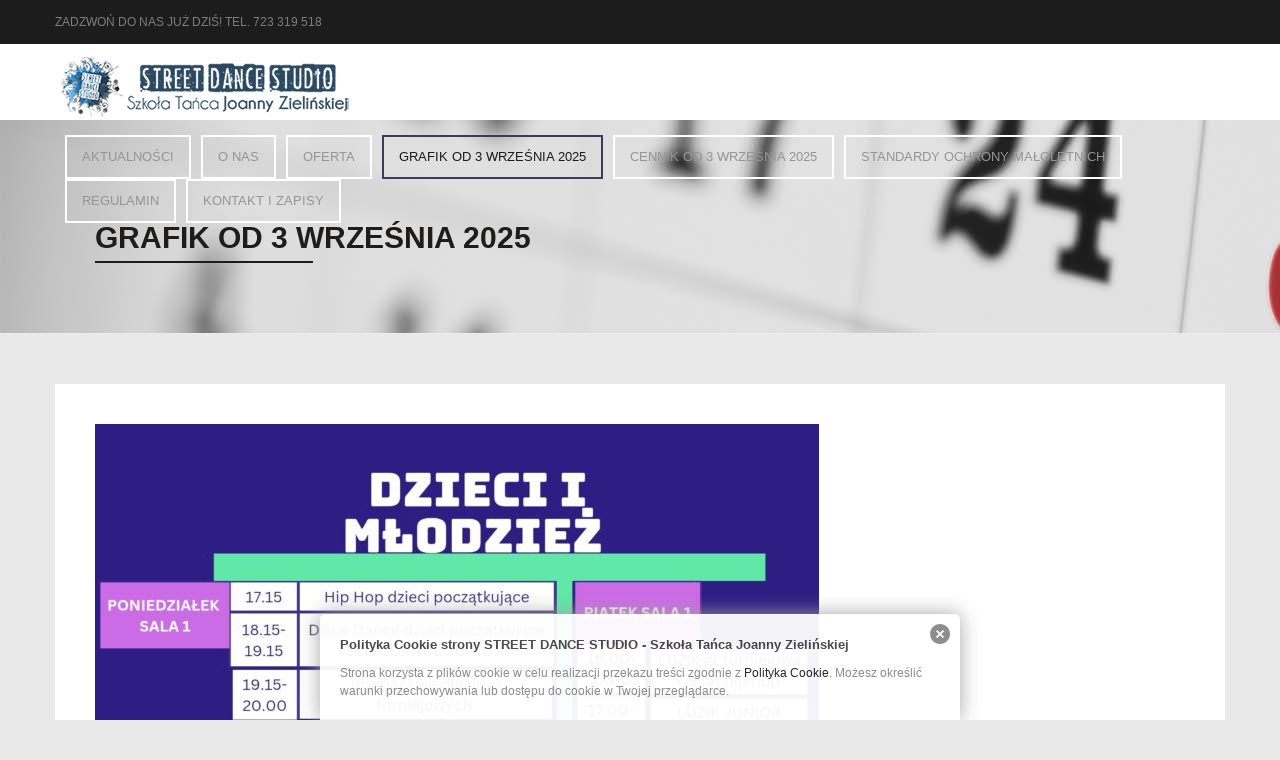

--- FILE ---
content_type: text/html; charset=UTF-8
request_url: http://sds.net.pl/grafik/
body_size: 7612
content:
<!DOCTYPE html>
<!--[if IE 7]>
<html class="ie ie7" lang="pl-PL">
<![endif]-->
<!--[if IE 8]>
<html class="ie ie8" lang="pl-PL">
<![endif]-->
<!--[if !(IE 7) | !(IE 8)  ]><!-->
<html lang="pl-PL">
<!--<![endif]-->
<head>
<meta charset="UTF-8" />
<meta name="viewport" content="width=device-width, initial-scale=1.0">
<meta name="description" content="STREET DANCE STUDIO - Szkoła Tańca Joanny Zielińskiej" />
<title>
  Grafik od 3 września 2025 | STREET DANCE STUDIO - Szkoła Tańca Joanny Zielińskiej</title>
<link rel="profile" href="http://gmpg.org/xfn/11" />
<link rel="pingback" href="http://sds.net.pl/xmlrpc.php" />
<!--[if lt IE 9]>
<script src="http://sds.net.pl/wp-content/themes/fitness/framework/js/html5.js" type="text/javascript"></script>
<![endif]-->
<link rel='dns-prefetch' href='//maps.google.com' />
<link rel='dns-prefetch' href='//s.w.org' />
<link rel="alternate" type="application/rss+xml" title="STREET DANCE STUDIO - Szkoła Tańca Joanny Zielińskiej &raquo; Kanał z wpisami" href="http://sds.net.pl/feed/" />
		<script type="text/javascript">
			window._wpemojiSettings = {"baseUrl":"https:\/\/s.w.org\/images\/core\/emoji\/12.0.0-1\/72x72\/","ext":".png","svgUrl":"https:\/\/s.w.org\/images\/core\/emoji\/12.0.0-1\/svg\/","svgExt":".svg","source":{"concatemoji":"http:\/\/sds.net.pl\/wp-includes\/js\/wp-emoji-release.min.js?ver=5.4.18"}};
			/*! This file is auto-generated */
			!function(e,a,t){var n,r,o,i=a.createElement("canvas"),p=i.getContext&&i.getContext("2d");function s(e,t){var a=String.fromCharCode;p.clearRect(0,0,i.width,i.height),p.fillText(a.apply(this,e),0,0);e=i.toDataURL();return p.clearRect(0,0,i.width,i.height),p.fillText(a.apply(this,t),0,0),e===i.toDataURL()}function c(e){var t=a.createElement("script");t.src=e,t.defer=t.type="text/javascript",a.getElementsByTagName("head")[0].appendChild(t)}for(o=Array("flag","emoji"),t.supports={everything:!0,everythingExceptFlag:!0},r=0;r<o.length;r++)t.supports[o[r]]=function(e){if(!p||!p.fillText)return!1;switch(p.textBaseline="top",p.font="600 32px Arial",e){case"flag":return s([127987,65039,8205,9895,65039],[127987,65039,8203,9895,65039])?!1:!s([55356,56826,55356,56819],[55356,56826,8203,55356,56819])&&!s([55356,57332,56128,56423,56128,56418,56128,56421,56128,56430,56128,56423,56128,56447],[55356,57332,8203,56128,56423,8203,56128,56418,8203,56128,56421,8203,56128,56430,8203,56128,56423,8203,56128,56447]);case"emoji":return!s([55357,56424,55356,57342,8205,55358,56605,8205,55357,56424,55356,57340],[55357,56424,55356,57342,8203,55358,56605,8203,55357,56424,55356,57340])}return!1}(o[r]),t.supports.everything=t.supports.everything&&t.supports[o[r]],"flag"!==o[r]&&(t.supports.everythingExceptFlag=t.supports.everythingExceptFlag&&t.supports[o[r]]);t.supports.everythingExceptFlag=t.supports.everythingExceptFlag&&!t.supports.flag,t.DOMReady=!1,t.readyCallback=function(){t.DOMReady=!0},t.supports.everything||(n=function(){t.readyCallback()},a.addEventListener?(a.addEventListener("DOMContentLoaded",n,!1),e.addEventListener("load",n,!1)):(e.attachEvent("onload",n),a.attachEvent("onreadystatechange",function(){"complete"===a.readyState&&t.readyCallback()})),(n=t.source||{}).concatemoji?c(n.concatemoji):n.wpemoji&&n.twemoji&&(c(n.twemoji),c(n.wpemoji)))}(window,document,window._wpemojiSettings);
		</script>
		<style type="text/css">
img.wp-smiley,
img.emoji {
	display: inline !important;
	border: none !important;
	box-shadow: none !important;
	height: 1em !important;
	width: 1em !important;
	margin: 0 .07em !important;
	vertical-align: -0.1em !important;
	background: none !important;
	padding: 0 !important;
}
</style>
	<link rel='stylesheet' id='bootstrap-css'  href='http://sds.net.pl/wp-content/themes/fitness/framework/css/bootstrap-fontawesome.css?ver=5.4.18' type='text/css' media='all' />
<link rel='stylesheet' id='stylesheet-css'  href='http://sds.net.pl/wp-content/themes/fitness/style.css?ver=3' type='text/css' media='all' />
<link rel='stylesheet' id='flexslider-css'  href='http://sds.net.pl/wp-content/themes/fitness/framework/css/flexslider.css?ver=5.4.18' type='text/css' media='all' />
<link rel='stylesheet' id='prettyphoto-css'  href='http://sds.net.pl/wp-content/themes/fitness/framework/css/prettyPhoto.css?ver=5.4.18' type='text/css' media='all' />
<link rel='stylesheet' id='custom-styles-css'  href='http://sds.net.pl/wp-content/themes/fitness/framework/css/custom-styles.css?ver=5.4.18' type='text/css' media='all' />
<link rel='stylesheet' id='responsive-css'  href='http://sds.net.pl/wp-content/themes/fitness/framework/css/bootstrap-responsive.css?ver=5.4.18' type='text/css' media='all' />
<link rel='stylesheet' id='wp-block-library-css'  href='http://sds.net.pl/wp-includes/css/dist/block-library/style.min.css?ver=5.4.18' type='text/css' media='all' />
<link rel='stylesheet' id='contact-form-7-css'  href='http://sds.net.pl/wp-content/plugins/contact-form-7/includes/css/styles.css?ver=4.3.1' type='text/css' media='all' />
<link rel='stylesheet' id='rs-plugin-settings-css'  href='http://sds.net.pl/wp-content/plugins/revslider/rs-plugin/css/settings.css?ver=4.6.92' type='text/css' media='all' />
<style id='rs-plugin-settings-inline-css' type='text/css'>
.tp-caption a{color:#ff7302;text-shadow:none;-webkit-transition:all 0.2s ease-out;-moz-transition:all 0.2s ease-out;-o-transition:all 0.2s ease-out;-ms-transition:all 0.2s ease-out}.tp-caption a:hover{color:#ffa902}
</style>
<link rel='stylesheet' id='shortcodes-styling-css'  href='http://sds.net.pl/wp-content/plugins/sd-shortcodes/inc/css/shortcodes.css?ver=1.0' type='text/css' media='all' />
<script type='text/javascript' src='http://sds.net.pl/wp-includes/js/jquery/jquery.js?ver=1.12.4-wp'></script>
<script type='text/javascript' src='http://sds.net.pl/wp-includes/js/jquery/jquery-migrate.min.js?ver=1.4.1'></script>
<script type='text/javascript' src='http://sds.net.pl/wp-content/plugins/revslider/rs-plugin/js/jquery.themepunch.tools.min.js?ver=4.6.92'></script>
<script type='text/javascript' src='http://sds.net.pl/wp-content/plugins/revslider/rs-plugin/js/jquery.themepunch.revolution.min.js?ver=4.6.92'></script>
<script type='text/javascript' src='http://maps.google.com/maps/api/js?sensor=false&#038;ver=5.4.18'></script>
<link rel='https://api.w.org/' href='http://sds.net.pl/wp-json/' />
<link rel="EditURI" type="application/rsd+xml" title="RSD" href="http://sds.net.pl/xmlrpc.php?rsd" />
<link rel="wlwmanifest" type="application/wlwmanifest+xml" href="http://sds.net.pl/wp-includes/wlwmanifest.xml" /> 
<meta name="generator" content="WordPress 5.4.18" />
<link rel="canonical" href="http://sds.net.pl/grafik/" />
<link rel='shortlink' href='http://sds.net.pl/?p=26' />
<link rel="alternate" type="application/json+oembed" href="http://sds.net.pl/wp-json/oembed/1.0/embed?url=http%3A%2F%2Fsds.net.pl%2Fgrafik%2F" />
<link rel="alternate" type="text/xml+oembed" href="http://sds.net.pl/wp-json/oembed/1.0/embed?url=http%3A%2F%2Fsds.net.pl%2Fgrafik%2F&#038;format=xml" />
<style type="text/css" media="screen">
  #cookie-law {  
  position: fixed;
  bottom: 0px;
  left: 0;
  right: 0;
  text-align: center;
  z-index:9999; 
}

#cookie-law > div {  
  background:#fff; 
  opacity:0.95; 
  width:75% !important;
  padding:20px;
  max-width: 600px;
  margin:auto;
  display: inline-block;
  text-align: left !important;
  border-radius:5px 5px 0 0;
  -moz-border-radius:5px 5px 0 0;
  -webkit-border-radius:5px 5px 0 0;
  -o-border-radius:5px 5px 0 0;
  box-shadow: 0px 0px 20px #A1A1A1;
  -webkit-box-shadow: 0px 0px 20px #A1A1A1;
  -moz-box-shadow: 0px 0px 20px #A1A1A1;
  -o-box-shadow: 0px 0px 20px #A1A1A1; 
  position:relative;
}

#cookie-law h4 { padding: 0 !important; margin:0 0 8px !important; text-align:left !important; font-size:13px !important; color:#444; 
}
#cookie-law p { padding: 0 !important; margin:0 !important; text-align:left !important; font-size:12px !important; line-height: 18px !important; color:#888;
}

a.close-cookie-banner {
  position: absolute;
  top:0px;
  right:0px;
  margin:10px;
  display:block;
  width:20px;
  height:20px;
  background:url(http://sds.net.pl/wp-content/plugins/creare-eu-cookie-law-banner/images/close.png) no-repeat;
  background-size: 20px !important;
}

a.close-cookie-banner span {
  display:none !important;
}</style>
 		<script type="text/javascript">
			jQuery(document).ready(function() {
				// CUSTOM AJAX CONTENT LOADING FUNCTION
				var ajaxRevslider = function(obj) {
				
					// obj.type : Post Type
					// obj.id : ID of Content to Load
					// obj.aspectratio : The Aspect Ratio of the Container / Media
					// obj.selector : The Container Selector where the Content of Ajax will be injected. It is done via the Essential Grid on Return of Content
					
					var content = "";

					data = {};
					
					data.action = 'revslider_ajax_call_front';
					data.client_action = 'get_slider_html';
					data.token = 'e435166428';
					data.type = obj.type;
					data.id = obj.id;
					data.aspectratio = obj.aspectratio;
					
					// SYNC AJAX REQUEST
					jQuery.ajax({
						type:"post",
						url:"http://sds.net.pl/wp-admin/admin-ajax.php",
						dataType: 'json',
						data:data,
						async:false,
						success: function(ret, textStatus, XMLHttpRequest) {
							if(ret.success == true)
								content = ret.data;								
						},
						error: function(e) {
							console.log(e);
						}
					});
					
					 // FIRST RETURN THE CONTENT WHEN IT IS LOADED !!
					 return content;						 
				};
				
				// CUSTOM AJAX FUNCTION TO REMOVE THE SLIDER
				var ajaxRemoveRevslider = function(obj) {
					return jQuery(obj.selector+" .rev_slider").revkill();
				};

				// EXTEND THE AJAX CONTENT LOADING TYPES WITH TYPE AND FUNCTION
				var extendessential = setInterval(function() {
					if (jQuery.fn.tpessential != undefined) {
						clearInterval(extendessential);
						if(typeof(jQuery.fn.tpessential.defaults) !== 'undefined') {
							jQuery.fn.tpessential.defaults.ajaxTypes.push({type:"revslider",func:ajaxRevslider,killfunc:ajaxRemoveRevslider,openAnimationSpeed:0.3});   
							// type:  Name of the Post to load via Ajax into the Essential Grid Ajax Container
							// func: the Function Name which is Called once the Item with the Post Type has been clicked
							// killfunc: function to kill in case the Ajax Window going to be removed (before Remove function !
							// openAnimationSpeed: how quick the Ajax Content window should be animated (default is 0.3)
						}
					}
				},30);
			});
		</script>
		<style>
	.wcs3-class-container {
	    background-color: #DDFFDD;
	    color: #373737;
	}
	.wcs3-class-container a {
	    color: #1982D1;
	}
	.wcs3-details-box-container {
	    background-color: #FFDDDD;
	}
	body .wcs3-qtip-tip {
	    background-color: #FFFFFF;
	    border-color: #DDDDDD;
	}
	.wcs3-schedule-wrapper table th {
	    background-color: #EEEEEE;
	    color: #;
	}
	.wcs3-schedule-wrapper table {
		    background-color: #FFFFFF;
	}
	.wcs3-schedule-wrapper table,
	.wcs3-schedule-wrapper table td,
	.wcs3-schedule-wrapper table th {
	    border-color: #DDDDDD;
	}
</style><script type="text/javascript">var jsimagepath = 'http://sds.net.pl/wp-content/themes/fitness'</script><link rel="shortcut icon" href="http://sds.net.pl/wp-content/uploads/2015/08/favicon.png"/>
<style id="wpforms-css-vars-root">
				:root {
					--wpforms-field-border-radius: 3px;
--wpforms-field-background-color: #ffffff;
--wpforms-field-border-color: rgba( 0, 0, 0, 0.25 );
--wpforms-field-text-color: rgba( 0, 0, 0, 0.7 );
--wpforms-label-color: rgba( 0, 0, 0, 0.85 );
--wpforms-label-sublabel-color: rgba( 0, 0, 0, 0.55 );
--wpforms-label-error-color: #d63637;
--wpforms-button-border-radius: 3px;
--wpforms-button-background-color: #066aab;
--wpforms-button-text-color: #ffffff;
--wpforms-field-size-input-height: 43px;
--wpforms-field-size-input-spacing: 15px;
--wpforms-field-size-font-size: 16px;
--wpforms-field-size-line-height: 19px;
--wpforms-field-size-padding-h: 14px;
--wpforms-field-size-checkbox-size: 16px;
--wpforms-field-size-sublabel-spacing: 5px;
--wpforms-field-size-icon-size: 1;
--wpforms-label-size-font-size: 16px;
--wpforms-label-size-line-height: 19px;
--wpforms-label-size-sublabel-font-size: 14px;
--wpforms-label-size-sublabel-line-height: 17px;
--wpforms-button-size-font-size: 17px;
--wpforms-button-size-height: 41px;
--wpforms-button-size-padding-h: 15px;
--wpforms-button-size-margin-top: 10px;

				}
			</style></head>
<body class="page-template page-template-full-width-page page-template-full-width-page-php page page-id-26">

<!-- header -->
<header id="header" class="clearfix"> 
	<!-- upper section -->
	<div class="sd-upper-section">
		<div class="container">
			<div class="row">
            				<div class="span6 sd-upper-section-custom">
					<p>ZADZWOŃ DO NAS JUŻ DZIŚ! TEL. 723 319 518</p>
				</div>
            							</div>
		</div>
	</div>
	<!-- upper section end -->
	<div class="container">
		<div class="row">
			<div class="span8"> </div>
			<div class="span4"> </div>
		</div>
		<!-- blog title logo -->
		<div class="sd-site-title">
			<h1 class="site-title">
								<a href="http://sds.net.pl/" title="STREET DANCE STUDIO &#8211; Szkoła Tańca Joanny Zielińskiej" rel="home"> <img src="http://sds.net.pl/wp-content/uploads/2015/08/logo_300.png" alt="STREET DANCE STUDIO - Szkoła Tańca Joanny Zielińskiej" /></a>
							</h1>
		</div>
		<!-- blog title logo end --> 
		<!-- primary menu -->
		<nav id="main-menu" class="main-menu">
			<ul id="menu-nav" class="sf-menu"><li id="menu-item-296" class="menu-item menu-item-type-post_type menu-item-object-page menu-item-296"><a href="http://sds.net.pl/aktualnosci/">Aktualności</a></li>
<li id="menu-item-222" class="menu-item menu-item-type-post_type menu-item-object-page menu-item-has-children menu-item-222"><a href="http://sds.net.pl/o-nas/">O nas</a>
<ul class="sub-menu">
	<li id="menu-item-224" class="menu-item menu-item-type-post_type menu-item-object-page menu-item-224"><a href="http://sds.net.pl/o-nas/historia/">Historia</a></li>
	<li id="menu-item-38" class="menu-item menu-item-type-post_type menu-item-object-page menu-item-38"><a href="http://sds.net.pl/instruktorzy/">Instruktorzy</a></li>
	<li id="menu-item-223" class="menu-item menu-item-type-post_type menu-item-object-page menu-item-223"><a href="http://sds.net.pl/o-nas/sukcesy/">Sukcesy</a></li>
</ul>
</li>
<li id="menu-item-41" class="menu-item menu-item-type-post_type menu-item-object-page menu-item-has-children menu-item-41"><a href="http://sds.net.pl/oferta/">Oferta</a>
<ul class="sub-menu">
	<li id="menu-item-1621" class="menu-item menu-item-type-custom menu-item-object-custom menu-item-1621"><a href="#">Dla dzieci i młodzieży</a></li>
	<li id="menu-item-1640" class="menu-item menu-item-type-custom menu-item-object-custom menu-item-1640"><a href="#">Kursy</a></li>
</ul>
</li>
<li id="menu-item-40" class="menu-item menu-item-type-post_type menu-item-object-page current-menu-item page_item page-item-26 current_page_item menu-item-40"><a href="http://sds.net.pl/grafik/" aria-current="page">Grafik od 3 września 2025</a></li>
<li id="menu-item-39" class="menu-item menu-item-type-post_type menu-item-object-page menu-item-39"><a href="http://sds.net.pl/cennik/">Cennik od 3 września 2025</a></li>
<li id="menu-item-2335" class="menu-item menu-item-type-custom menu-item-object-custom menu-item-2335"><a href="http://sds.net.pl/wp-content/uploads/2024/08/SDS_Standardy_Ochrony_Maloletnich.pdf">Standardy Ochrony Małoletnich</a></li>
<li id="menu-item-48" class="menu-item menu-item-type-post_type menu-item-object-page menu-item-48"><a href="http://sds.net.pl/regulamin/">Regulamin</a></li>
<li id="menu-item-36" class="menu-item menu-item-type-post_type menu-item-object-page menu-item-36"><a href="http://sds.net.pl/kontakt/">Kontakt i zapisy</a></li>
</ul>		</nav>
		<!-- primary menu end--> 
	</div>
</header>
<!-- header end -->


	
<!-- page top -->
<div class="page-top clearfix " style="background: url(http://sds.net.pl/wp-content/uploads/2015/08/grafik.jpg);">
	<div class="container"> 
		<!-- page title -->
			
					<h2 class="sd-styled-title">
				  Grafik od 3 września 2025			</h2>	
							<!-- page title end --> 
	</div>
</div>
<!-- page top end -->
<div class="container sd-blog-page">
<article id="post-26" class="full-width-page clearfix  post-26 page type-page status-publish hentry"> 
	
	<!-- entry content -->
	<div class="entry-content">
		
<figure class="wp-block-gallery columns-1 is-cropped"><ul class="blocks-gallery-grid"><li class="blocks-gallery-item"><figure><img src="http://sds.net.pl/wp-content/uploads/2025/08/1000080281-724x1024.jpg" alt="" data-id="2345" data-full-url="http://sds.net.pl/wp-content/uploads/2025/08/1000080281.jpg" data-link="http://sds.net.pl/grafik/attachment/1000080281/" class="wp-image-2345" srcset="http://sds.net.pl/wp-content/uploads/2025/08/1000080281-724x1024.jpg 724w, http://sds.net.pl/wp-content/uploads/2025/08/1000080281-212x300.jpg 212w, http://sds.net.pl/wp-content/uploads/2025/08/1000080281-768x1086.jpg 768w, http://sds.net.pl/wp-content/uploads/2025/08/1000080281-1086x1536.jpg 1086w, http://sds.net.pl/wp-content/uploads/2025/08/1000080281-1448x2048.jpg 1448w, http://sds.net.pl/wp-content/uploads/2025/08/1000080281.jpg 1587w" sizes="(max-width: 724px) 100vw, 724px" /></figure></li></ul></figure>



<figure class="wp-block-gallery columns-1 is-cropped"><ul class="blocks-gallery-grid"><li class="blocks-gallery-item"><figure><img src="http://sds.net.pl/wp-content/uploads/2025/08/1000080185-819x1024.png" alt="" data-id="2346" data-full-url="http://sds.net.pl/wp-content/uploads/2025/08/1000080185.png" data-link="http://sds.net.pl/grafik/attachment/1000080185/" class="wp-image-2346" srcset="http://sds.net.pl/wp-content/uploads/2025/08/1000080185-819x1024.png 819w, http://sds.net.pl/wp-content/uploads/2025/08/1000080185-240x300.png 240w, http://sds.net.pl/wp-content/uploads/2025/08/1000080185-768x960.png 768w, http://sds.net.pl/wp-content/uploads/2025/08/1000080185-1229x1536.png 1229w, http://sds.net.pl/wp-content/uploads/2025/08/1000080185.png 1500w" sizes="(max-width: 819px) 100vw, 819px" /></figure></li></ul></figure>



<figure class="wp-block-image size-large"><img src="http://sds.net.pl/wp-content/uploads/2025/08/logo1-1-2-1024x661.png" alt="" class="wp-image-2347" srcset="http://sds.net.pl/wp-content/uploads/2025/08/logo1-1-2-1024x661.png 1024w, http://sds.net.pl/wp-content/uploads/2025/08/logo1-1-2-300x194.png 300w, http://sds.net.pl/wp-content/uploads/2025/08/logo1-1-2-768x496.png 768w, http://sds.net.pl/wp-content/uploads/2025/08/logo1-1-2-1536x992.png 1536w, http://sds.net.pl/wp-content/uploads/2025/08/logo1-1-2.png 1548w" sizes="(max-width: 1024px) 100vw, 1024px" /></figure>



<figure class="wp-block-gallery columns-0 is-cropped"><ul class="blocks-gallery-grid"></ul></figure>



<figure class="wp-block-gallery columns-0 is-cropped"><ul class="blocks-gallery-grid"></ul></figure>



<figure class="wp-block-gallery columns-0 is-cropped"><ul class="blocks-gallery-grid"></ul></figure>



<p></p>
	</div>
	<!-- entry content end--> 
</article>
<!--post-end-->

</div>
<!-- content end -->
<!-- footer -->

<footer id="footer"> 
	<!-- footer content -->
	
    	<div class="container">
		<div class="sd-footer-box sd-footer-box1 ">
			<div class="sd-footer-box1-content">
				<i class="fa fa-2x fa-phone sd-box-icon"></i>
				<h3>ZADZWOŃ - TEL. 723 319 518</h3><p></p>			</div>
		</div>
		<div class="sd-footer-box sd-footer-box2 ">
			<div class="sd-footer-box2-content">
				<i class="fa fa-2x fa-calendar sd-box-icon"></i>
				<h3>DOŁĄCZ DO NAS JUŻ DZIŚ!</h3><p> </p>			</div>
		</div>
        		<div class="sd-footer-box sd-footer-box3">
			<div class="sd-footer-box3-content">
				<i class="fa fa-2x fa-thumbs-o-up sd-box-icon"></i>
				<h3>GWARANCJA SATYSFAKCJI</h3><p> </p>			</div>
		</div>
       		</div>
    	
	<div class="container">	
	</footer>
<!-- footer end -->

<!-- copyright -->
<div class="copyright clearfix">
	<div class="container">
		<div class="row">
			<div class="copyright-content span12">
				<div class="row">
					<div class="span6">
												<p>© 2015 ; STREET DANCE STUDIO Szkoła Tańca Joanny Zielińskiej</p>
											</div>
					
					<div class="span6">
					<div class="sd-footer-menu">
					<ul id="menu-stopka" class=""><li id="menu-item-56" class="menu-item menu-item-type-post_type menu-item-object-page menu-item-56"><a href="http://sds.net.pl/aktualnosci/">Aktualności</a></li>
<li id="menu-item-382" class="menu-item menu-item-type-post_type menu-item-object-page menu-item-382"><a href="http://sds.net.pl/o-nas/">O nas</a></li>
<li id="menu-item-52" class="menu-item menu-item-type-post_type menu-item-object-page menu-item-52"><a href="http://sds.net.pl/instruktorzy/">Instruktorzy</a></li>
<li id="menu-item-55" class="menu-item menu-item-type-post_type menu-item-object-page menu-item-55"><a href="http://sds.net.pl/oferta/">Oferta</a></li>
<li id="menu-item-54" class="menu-item menu-item-type-post_type menu-item-object-page current-menu-item page_item page-item-26 current_page_item menu-item-54"><a href="http://sds.net.pl/grafik/" aria-current="page">Grafik od 3 września 2025</a></li>
<li id="menu-item-53" class="menu-item menu-item-type-post_type menu-item-object-page menu-item-53"><a href="http://sds.net.pl/cennik/">Cennik od 3 września 2025</a></li>
<li id="menu-item-51" class="menu-item menu-item-type-post_type menu-item-object-page menu-item-51"><a href="http://sds.net.pl/regulamin/">Regulamin</a></li>
<li id="menu-item-50" class="menu-item menu-item-type-post_type menu-item-object-page menu-item-50"><a href="http://sds.net.pl/kontakt/">Kontakt i zapisy</a></li>
</ul>				</div>
					</div>
					
				</div>
				<!-- copyright content end --> 
			</div>
		</div>
	</div>
	<!-- copyright container end --> 
</div>
<!-- copyright end -->
<script type="text/javascript">
  var dropCookie = true;
  var cookieDuration = 365; 
  var cookieName = 'complianceCookie';
  var cookieValue = 'on';
    var privacyMessage = "";

  jQuery(document).ready(function($) {
    privacyMessage = jQuery('#hidden-cookie-message').html();
      	if(checkCookie(window.cookieName) != window.cookieValue){
  		createDiv(true); 
  		window.setTimeout(function() {
      		$('#cookie-law').fadeOut();
  		}, 30000);
  	}
  });
</script>
<div id="hidden-cookie-message" style="display:none;">
  <div>
    <h4>Polityka Cookie strony STREET DANCE STUDIO - Szkoła Tańca Joanny Zielińskiej</h4>
<p>Strona korzysta z plików cookie w celu realizacji przekazu treści zgodnie z <a rel="nofollow" href="http://sds.net.pl/polityka-cookie/">Polityka Cookie</a>. Możesz określić warunki przechowywania lub dostępu do cookie w Twojej przeglądarce.</p>    <a class="close-cookie-banner" href="javascript:void(0);" onclick="jQuery(this).parent().parent().hide();"><span>Close</span></a>
  </div>
</div>
<script type='text/javascript' src='http://sds.net.pl/wp-content/plugins/contact-form-7/includes/js/jquery.form.min.js?ver=3.51.0-2014.06.20'></script>
<script type='text/javascript'>
/* <![CDATA[ */
var _wpcf7 = {"loaderUrl":"http:\/\/sds.net.pl\/wp-content\/plugins\/contact-form-7\/images\/ajax-loader.gif","recaptchaEmpty":"Please verify that you are not a robot.","sending":"Trwa wysy\u0142anie..."};
/* ]]> */
</script>
<script type='text/javascript' src='http://sds.net.pl/wp-content/plugins/contact-form-7/includes/js/scripts.js?ver=4.3.1'></script>
<script type='text/javascript' src='http://sds.net.pl/wp-content/plugins/creare-eu-cookie-law-banner/js/eu-cookie-law.js'></script>
<script type='text/javascript' src='http://sds.net.pl/wp-content/themes/fitness/framework/js/preloader.js?ver=5.4.18'></script>
<script type='text/javascript' src='http://sds.net.pl/wp-content/themes/fitness/framework/js/prettyphoto.js?ver=5.4.18'></script>
<script type='text/javascript' src='http://sds.net.pl/wp-content/themes/fitness/framework/js/flexslider.js?ver=5.4.18'></script>
<script type='text/javascript' src='http://sds.net.pl/wp-content/themes/fitness/framework/js/superfish.js?ver=5.4.18'></script>
<script type='text/javascript' src='http://sds.net.pl/wp-content/themes/fitness/framework/js/mobile-menu.js?ver=5.4.18'></script>
<script type='text/javascript' src='http://sds.net.pl/wp-content/themes/fitness/framework/js/custom.js?ver=5.4.18'></script>
<script type='text/javascript' src='http://sds.net.pl/wp-includes/js/jquery/ui/core.min.js?ver=1.11.4'></script>
<script type='text/javascript' src='http://sds.net.pl/wp-includes/js/jquery/ui/widget.min.js?ver=1.11.4'></script>
<script type='text/javascript' src='http://sds.net.pl/wp-includes/js/jquery/ui/accordion.min.js?ver=1.11.4'></script>
<script type='text/javascript' src='http://sds.net.pl/wp-includes/js/jquery/ui/tabs.min.js?ver=1.11.4'></script>
<script type='text/javascript' src='http://sds.net.pl/wp-content/plugins/sd-shortcodes/inc/js/shortcodes.js?ver=5.4.18'></script>
<script type='text/javascript' src='http://sds.net.pl/wp-includes/js/jquery/ui/effect.min.js?ver=1.11.4'></script>
<script type='text/javascript' src='http://sds.net.pl/wp-includes/js/jquery/ui/effect-fade.min.js?ver=1.11.4'></script>
<script type='text/javascript' src='http://sds.net.pl/wp-includes/js/wp-embed.min.js?ver=5.4.18'></script>
</body></html>

--- FILE ---
content_type: text/css
request_url: http://sds.net.pl/wp-content/themes/fitness/style.css?ver=3
body_size: 17077
content:
 /*  
Theme Name: Fitness
Theme URI: http://skat.tf/
Description: An Ultra Responsive Fitness/Gym WordPress Theme. <strong>Follow me on twitter:</strong> <a href="http://www.twitter.com/skatdesign">Skat Design</a>
Version: 1.0.4
Author: Skat
Author URI: http://skat.tf/
Tags: two-columns, right-sidebar.
License:
License URI:
*/

/*--------------------------------------------------------------------- Index ------------------------------------------------------------------*/

/* 01. General					06. Site title & Tag Line	11. 404 Error				16.	Single Post Entry		21. SD Shortcode Styling
/* 02. Typography Styling		07.	Content					12.	Comments				17. Normal Page Entry		22. Isotope
/* 03. Full Width				08. Blog Entry				13. WP's Default Styles		18. Full Width Page Entry 	
/* 04. Header					09. Sidebar					14.	Footer					19. Contact Form 7
/* 05. Main Header Navigation	10. Pagination				15. Copyright				20. SD Shortcode Styling

/*----------------------------------------------------------------------------------------------------------------------------------------------*/
	

/* ------------------------------------------------------------------------ */
/* 01. General
/* ------------------------------------------------------------------------ */


/* load Google fonts */

@import url(//fonts.googleapis.com/css?family=Roboto+Condensed:400,700&subset=latin,latin-ext);

body {
	background-color: #e9e9e9;
	font: normal 14px/20px Montserrat, Arial, Tahoma, sans-serif;
	color: #7a7a7a;
	-webkit-text-stroke: 0.001px transparent;
	-webkit-font-smoothing: antialiased; /* Fix for webkit rendering */
	-webkit-text-size-adjust: 100%;
}

body input[type="text"],
body textarea {
	-webkit-appearance: none;
}
/* ------------------------------------------------------------------------ */
/* 02. Typography Styling
/* ------------------------------------------------------------------------ */

/* Links */
a {
	color: #1e1d1c;
	outline: none;
	text-decoration: none;
	-webkit-transition: color .2s ease-in;
	   -moz-transition: color .2s ease-in;
		-ms-transition: color .2s ease-in;
		 -o-transition: color .2s ease-in;
	        transition: color .2s ease-in;
}
a:hover {
	text-decoration: none;
	color: #87bd65;
}
a:focus,
a:active {
	outline: none;	
}

/* Blockquotes */
blockquote {
	background-color: #eeeeee;
	border-left: 4px solid #78c1cf;
	color: #7b818b;
	display: inline-block;
	font-style: italic;
	margin-bottom: 15px;
	max-width: 100%;
	padding: 20px;
	-moz-box-sizing: border-box;
		 box-sizing: border-box;
}
blockquote p {
	padding: 0 !important;	
}
/* Titles */
h1,
h2,
h3,
h4,
h5,
h6 {
	color: #1e1d1c;
	font-family: Montserrat, Tahoma, sans-serif;
	font-weight: 700;
	line-height: normal;
	padding-bottom: 10px;
}
h1 {
	font-size: 26px;
	line-height: 32px;
}
h2 {
	font-size: 24px;
	line-height: 30px;
}
h3 {
	font-size: 18px;
	line-height: 24px;
}
h4 {
	font-size: 16px;
	line-height: 22px;
}
h5 {
	font-size: 14px;
	line-height: 22px;
}
h6 {
	color: #5b5f5e;
	font-size: 12px;
	line-height: 20px;
}
/* Images Styling */
img.alignleft {
	float: left;
	vertical-align: middle;
	margin: 0 20px 0 0;
}
img.alignright {
	float: right;
	vertical-align: middle;
	margin: 0 0 0 20px;
}
img.aligncenter {
	display: block;
	margin: 0 auto;
	clear: both;
}
.aligncenter {
	margin: 0 auto;
	clear: both;
	display: block;
}
/* Raw code styling */
pre, code {
	font: 11px/19px Consolas, "Andale Mono", Courier, "Courier New", monospace;
	text-shadow: none;
}
pre {
	border: 1px solid #DDDDDD;
	margin: 20px 0;
	overflow-x: visible;
	overflow-y: hidden;
	padding: 1px;
	background: url(framework/images/bg-code.gif);
}
/* Lists */

ul {
	list-style: disc inside;
}
ul li ul {
	margin-bottom: 0;	
}
ul li ul li {
	padding-left: 20px;
}
ol {
	list-style: decimal inside;
}
ol li ol {
	margin-bottom: 0;	
}
ol li ol li {
	padding-left: 20px;
}

/* No margin */
.alpha {
	margin-left: 0;	
}
.omega {
	margin-right: 0;	
}
/* helper classes */
.sd-center {
	text-align: center;
}
.sd-right {
	text-align: right;	
}
.inline {
	display: inline;	
}
.sd-margin-left {
	margin-left: 10px;	
}
.sd-margin-right {
	margin-right: 10px;	
}
.sd-margin-top {
	margin-top: 10px;
}
.sd-margin-bottom {
	margin-bottom: 10px;
}
.sd-display-none {
	display: none;
}
.sd-overflow {
	overflow: hidden;	
}
.sd-styled-title {
	position: relative;	
	display: inline-block;
}
.sd-styled-title:before {
	border-bottom: 2px solid #1c1c1c;
	bottom: 0;
	content: " ";
	left: 0;
	position: absolute;
	width: 50%;
}
.sd-styled-title-center:before {
	left: 25%;	
}
.entry-content .sd-styled-title {
	margin-bottom: 10px;
}
.sd-bg-box {
	background-color: #87bd65;
	display: inline-block;
	padding: 20px 10px;	
}
.sd-bg-white {
	background-color: #fff;
	padding: 40px 40px 20px;
	margin-bottom: 10px;	
}
.sd-bg-box .sd-styled-title {
	margin-bottom: 0;	
}
.sd-bold {
	font-weight: bold;	
}
.sd-size1 {
	font-size: 65px;
	line-height: 65px;
}
.sd-size2 {
	font-size: 60px;
	line-height: 60px;
}
.sd-size3 {
	font-size: 55px;
	line-height: 55px;
}
.sd-size4 {
	font-size: 50px;
	line-height: 50px;
}
.sd-size5 {
	font-size: 45px;
	line-height: 45px;
}
.sd-size6 {
	font-size: 35px;
	line-height: 35px;
}
/* style helpers */

.sd-subtitle {
	color: #a7a7ab;
	display: inline-block;
	font: normal 400 16px/18px "Roboto", Arial, sans-serif;
}
.sd-subtitle em {
	font-style: normal;	
}
.sd-normal-font {
	font-weight: 400;	
}
.sd-thin-font {
	font-weight: 300;	
}
/* background transition */

.sd-bg-trans {
	-webkit-transition: background .3s linear;
       -moz-transition: background .3s linear;
		-ms-transition: background .3s linear;
		 -o-transition: background .3s linear;
			transition: background .3s linear;
}
.sd-opacity-trans {
	-webkit-transition: opacity .3s ease-in-out;
	   -moz-transition: opacity .3s ease-in-out;
		-ms-transition: opacity .3s ease-in-out;
		 -o-transition: opacity .3s ease-in-out;
			transition: opacity .3s ease-in-out;
}
.sd-link-trans {
	-webkit-transition: color .2s ease-in;
	   -moz-transition: color .2s ease-in;
		-ms-transition: color .2s ease-in;
		 -o-transition: color .2s ease-in;
	        transition: color .2s ease-in;
}

/* small title */
.small-title {
	color: #5c5c5c;
	display: inline-block;
	font-size: 16px;
	padding-bottom: 12px;
	vertical-align: middle;
}
/* colored span */

.sd-colored-txt {
	color: #87bd65;	
}

/* capitalize */
.capitalize {
	text-transform: capitalize;
}
/* list styles */

.sd-list-style li {
	list-style: none;
	padding: 0 0 5px 12px;
	position: relative;
}
.sd-list-style li:before {
	content: "• ";
	color: #87bd65;
	font-size: 16px;
	left: 0;
	position: absolute;
	top: 0;
}
.sd-list-style li:last-child {
	padding-bottom: 0;	
}
.sd-position-relative {
	position: relative;	
}
/* ------------------------------------------------------------------------ */
/* 03. Full Width
/* ------------------------------------------------------------------------ */
#full-width {
	width: 100%;
	margin: 0;
	background-color: #fff;
	-moz-box-sizing: border-box;
		 box-sizing: border-box;
}
/* ------------------------------------------------------------------------ */
/* 04. Header
/* ------------------------------------------------------------------------ */

#header {
	background-color: #fff;
	height: 150px;
	position: relative;
}
.header-margin {
	margin-bottom: 50px;	
}
/* upper section */
.sd-upper-section {
	background-color: #1c1c1c;
	min-height: 44px;
	width: 100%;
}
.sd-upper-section-custom p {
	color: #7d7d7d;
	font-size: 12px;
	padding-top: 12px;
}
.sd-upper-custom {
	color: #bebebe;	
}
/* social icons */

.sd-social-header {
	float: right;
}
.sd-social-icons-header li,
.sd-social-icons-widget li {
	border: 1px solid #292929;
	border-width: 0 0 0 1px;
	float: left;
	height: 44px;
	list-style: none;
	width: 44px;
}
.sd-social-icons-header li:last-child {
	border-width: 0 1px;	
}
.sd-social-icons-header li a,
.sd-social-icons-widget li a {
	background: url(framework/images/sprite.png) no-repeat;
	display: inline-block;
	height: 44px;
	overflow: hidden;
	text-indent: 100%;
	white-space: nowrap;
	width: 44px;
}
.sd-social-icons-widget li a {
	background-color: #474947;
	border-radius: 100%;
}
.sd-social-icons-header li.sd-social-facebook a {
	background-position: -2px 0;
}
.sd-social-icons-header li.sd-social-twitter a {
	background-position: -51px 0;
}
.sd-social-icons-header li.sd-social-linkedin a {
	background-position: -100px 0;
}
.sd-social-icons-header li.sd-social-googleplus a {
	background-position: -149px 0;
}
.sd-social-icons-header li.sd-social-youtube a {
	background-position: -198px 0;
}
.sd-social-icons-header li.sd-social-vimeo a {
	background-position: -247px 0;
}
.sd-social-icons-header li.sd-social-pinterest a {
	background-position: -296px 0;
}
.sd-social-icons-header li.sd-social-instagram a {
	background-position: -345px 0;
}
.sd-social-icons-header li.sd-social-rss a {
	background-position: -395px 0;
}
.sd-social-icons-header li.sd-social-facebook a:hover {
	background-color: #3b5998;
	background-position: -2px -45px;
}
.sd-social-icons-header li.sd-social-twitter a:hover {
	background-color: #00aced;
	background-position: -51px -44px;
}
.sd-social-icons-header li.sd-social-linkedin a:hover {
	background-color: #007bb6;
	background-position: -100px -44px;
}
.sd-social-icons-header li.sd-social-googleplus a:hover {
	background-color: #dd4b39;
	background-position: -149px -44px;
}
.sd-social-icons-header li.sd-social-youtube a:hover {
	background-color: #bb0000;
	background-position: -198px -44px;
}
.sd-social-icons-header li.sd-social-vimeo a:hover {
	background-color: #aad450;
	background-position: -247px -44px;
}
.sd-social-icons-header li.sd-social-pinterest a:hover {
	background-color: #cb2027;
	background-position: -296px -44px;
}
.sd-social-icons-header li.sd-social-instagram a:hover {
	background-color: #517fa4;
	background-position: -345px -44px;
}

.sd-social-icons-header li.sd-social-rss a:hover {
	background-color: #ff8a00;
	background-position: -394px -44px;
}

/* social icons widget */


.sd-social-icons-widget li {
	border: none !important;
	height: 35px;
	margin: 0 5px 0 0!important;
	padding: 0 !important;
	width: 35px;
}
.sd-social-icons-widget li:last-child {
	margin-right: 0 !important;
}
.sd-social-icons-widget li a {
	height: 35px;
	width: 35px;	
}
.sd-social-icons-widget li.sd-social-facebook a {
	background-position: -7px -5px;
}
.sd-social-icons-widget li.sd-social-twitter a {
	background-position: -56px -5px;
}
.sd-social-icons-widget li.sd-social-linkedin a {
	background-position: -105px -5px;
}
.sd-social-icons-widget li.sd-social-googleplus a {
	background-position: -154px -5px;
}
.sd-social-icons-widget li.sd-social-youtube a {
	background-position: -203px -5px;
}
.sd-social-icons-widget li.sd-social-vimeo a {
	background-position: -252px -5px;
}
.sd-social-icons-widget li.sd-social-pinterest a {
	background-position: -301px -5px;
}
.sd-social-icons-widget li.sd-social-instagram a {
	background-position: -350px -5px;
}
.sd-social-icons-widget li.sd-social-rss a {
	background-position: -400px -5px;
}
.sd-social-icons-widget li.sd-social-facebook a:hover {
	background-color: #3b5998;
	background-position: -7px -49px;
}
.sd-social-icons-widget li.sd-social-twitter a:hover {
	background-color: #00aced;
	background-position: -56px -49px;
}
.sd-social-icons-widget li.sd-social-linkedin a:hover {
	background-color: #007bb6;
	background-position: -105px -49px;
}
.sd-social-icons-widget li.sd-social-googleplus a:hover {
	background-color: #dd4b39;
	background-position: -154px -49px;
}
.sd-social-icons-widget li.sd-social-youtube a:hover {
	background-color: #bb0000;
	background-position: -203px -49px;
}
.sd-social-icons-widget li.sd-social-vimeo a:hover {
	background-color: #aad450;
	background-position: -252px -49px;
}
.sd-social-icons-widget li.sd-social-pinterest a:hover {
	background-color: #cb2027;
	background-position: -301px -49px;
}
.sd-social-icons-widget li.sd-social-instagram a:hover {
	background-color: #517fa4;
	background-position: -350px -49px;
}
.sd-social-icons-widget li.sd-social-rss a:hover {
	background-color: #ff8a00;
	background-position: -400px -49px;
}
/* trainers widget */
.sd-trainers ul li {
	border: none;
	display: block;
	float: left;
	margin: 0;
	overflow: hidden;
	padding: 0;
	position: relative;
}	
.sd-trainers .sd-caption-wrapper {
	padding: 10px;
	text-align: center;
}
/* amenities widget */
.sd-amenities {
	background-color: #1c1c1c;
	padding-bottom: 30px;
}
.sd_amenities_widget .sd-title-wrapper {
	background-color: #1c1c1c !important;
}
.sd_amenities_widget .sd-styled-title {
	color: #fff !important;
}
.sd_amenities_widget .sd-styled-title:before {
	border-color: #fff !important;
	width: 50% !important;
}
.sd-amenities ul {
	padding: 0 20px;
}
.sd-amenities ul li {
	border: none;
	color: #fff;
	font-weight: 700;	
}
.sd-amenities ul li i {
	color: #87bd65;
	padding-right: 5px;
}
/* ------------------------------------------------------------------------ */
/* 05. Main Header Navigation
/* ------------------------------------------------------------------------ */
.main-menu {
	float: right;
	margin-top: 31px;
	position: relative;
	z-index: 250;
}
.main-menu i {
	margin-right: 5px;	
}
.mnav {
	display: none;
}
.sf-menu, .sf-menu * {
	margin: 0;
	padding: 0;
	list-style: none;
}
.sf-menu {
	line-height: 1.0;
}
.sf-menu ul {
	position: absolute;
	top: -999em;
	width: 200px; /* left offset of submenus need to match (see below) */
}
.sf-menu ul li {
	width: 100%;
}
.sf-menu li:hover {
	visibility: inherit; /* fixes IE7 'sticky bug' */
}
.sf-menu li {
	position: relative;
	float: left;
}
.sf-menu a {
	display: block;
	position: relative;
}
.sf-menu li:hover ul, .sf-menu li.sfHover ul {
	left: 0;
	top: 2.5em; /* match top ul list item height */
	z-index: 300;
}
ul.sf-menu li:hover li ul, ul.sf-menu li.sfHover li ul {
	top: -999em;
}
ul.sf-menu li li:hover ul, ul.sf-menu li li.sfHover ul {
	left: 10em; /* match ul width */
	top: 0;
}
ul.sf-menu li li:hover li ul, ul.sf-menu li li.sfHover li ul {
	top: -999em;
}
ul.sf-menu li li li:hover ul, ul.sf-menu li li li.sfHover ul {
	left: 10em; /* match ul width */
	top: 0;
}
/*** SKIN ***/

.sf-menu a {
	border: 2px solid #fff;
	color: #969595;
	display: block;
	font-size: 13px;
	line-height: 40px;
	padding: 0 15px;
	position: relative;
	text-transform: uppercase;
	-moz-box-sizing: border-box;
		 box-sizing: border-box;
	-webkit-transition: all .3s ease-in-out;
	   -moz-transition: all .3s ease-in-out;
		 -o-transition: all .3s ease-in-out;
		-ms-transition: all .3s ease-in-out;
			transition: all .3s ease-in-out;
}
.sf-menu li {
	margin-left: 10px;
	text-transform: uppercase;
}
.sf-menu li:last-child {
	background: none;
	margin-right: 0;	
}
.sf-menu li a:hover {
	border: 2px solid #87bd65;
	color: #1c1c1c;
}
.current-menu-item a {
	border: 2px solid #87bd65;
	color: #1c1c1c;
}
/* menu with children */
.sf-with-ul {
}
/* menu with children hover */
.sfHover .sf-with-ul:hover {
}
/* dropdown active */
.sf-menu li.sfHover a {
	border: 2px solid #87bd65;
	color: #1c1c1c;
}
/* SUBMENU 1 */

.sf-menu li ul {
	background-color: #87bd65;
	margin: 11px 0 0;
	padding: 4px 0 0;
	text-indent: 0;
	width: 200px;
}
.sf-menu li ul .current-menu-item a {
	border: none !important;
	margin: 0;
	padding: 0 10px;
	border-top: none;
}
.sf-menu li li {
	background: none;
	text-transform: capitalize;
	width: 200px;
	border: none;
	margin: 0;
	float: left;
	text-align: left;
}
.sf-menu li li a {
	border: none !important;
	color: #fff !important;
	font-size: 12px;
	font-weight: 300;
	line-height: 30px;
	margin: 0;
	padding: 5px 10px;
	text-transform: capitalize;
	-webkit-transition: all .5s linear 0s;
	   -moz-transition: all .5s linear 0s;
	    -ms-transition: all .5s linear 0s;
	 	-o-transition: all .5s linear 0s;
		   transition: all .5s linear 0s;
}
.sf-menu li li a:hover {
	background-color: rgba(0, 0, 0, .1);
	border: none !important;
	margin: 0;
	-webkit-transition: all 0.01s linear 0s;
	   -moz-transition: all 0.01s linear 0s;
		-ms-transition: all 0.01s linear 0s;
		-o-transition: all 0.01s linear 0s;
		   transition: all 0.01s linear 0s;
}
/* SUBMENU 2 */

.sf-menu li li ul {
	background-color: #87bd65;
	margin: 0 0 0 75px;
	padding-top: 0;
}
.sf-menu li:hover, .sf-menu li.sfHover, .sf-menu a:focus, .sf-menu a:hover, .sf-menu a:active {
	outline: 0;
}
/* level 2 a active */
.sf-menu li li.sfHover a {
	background-color: rgba(0, 0, 0, .1);
	border: none !important;
}
.sf-menu li li .sf-with-ul {
}
/* level 3 a color */
.sf-menu li li.sfHover li a {
	background: none;
	color: #fff !important;
}
/* level 3 a hover color */
.sf-menu li li.sfHover li a:hover {
	background-color: rgba(0, 0, 0, .1);
	color: #fff !important;
}
.sf-menu li li .sf-with-ul {
}
.sf-menu li li.sfHover .sf-with-ul {
}
.sf-sub-indicator {
	display: none;
}
/* ------------------------------------------------------------------------ */
/* 06. Site title & Tag Line
/* ------------------------------------------------------------------------ */
.sd-site-title {
	float: left;	
}
.site-title {
	margin-top: 40px;
	padding: 0;
	line-height: 0;
	position: relative;
	z-index: 3;
}
.site-title img {
	max-width: 100%;
}
.site-title a {
	color: #1c1c1c;
	display: inline-block;
	-webkit-transition: color .3s ease-in-out;
	   -moz-transition: color .3s ease-in-out;
		-ms-transition: color .3s ease-in-out;
		 -o-transition: color .3s ease-in-out;
			transition: color .3s ease-in-out;
}
.site-title a:hover {
	color: #87bd65;
}
.site-title .text-logo {
	display: inline-block;
	margin-top: 10px;	
}
/* ------------------------------------------------------------------------ */
/* 07. Content
/* ------------------------------------------------------------------------ */

/* intro box */
.sd-intro-box {
	background-color: #f5f219;
	margin-bottom: 60px;
	position: relative;
	width: 100%;
	z-index: 100;
}
.sd-intro-box-boxed {
	position: absolute;
	bottom: 0;
	visibility: hidden;
	width: 100%;
}
.sd-intro-box-boxed .sd-intro-box-content {
	background-color: #f5f219;
	padding: 30px;
	position: relative;
	z-index: 100;
	-moz-box-sizing: border-box;
		 box-sizing: border-box;
}
.sd-intro-box-boxed .sd-intro-box-content h3 {
	font-size: 17px;
	margin-bottom: 10px;
}
.sd-intro-box-boxed .box-margin {
	margin-top: -65px;		
}
.sd-intro-box-boxed .sd-intro-box-content p {
	color: #757554;	
}
.sd-intro-box-boxed .sd-intro-box-content .sd-styled-title:before {
	border-bottom: 2px solid #fff;	
}
.sd-intro-box-boxed .sd-intro-box-content .one-third {
	margin-bottom: 0 !important;
}
.sd-intro-box-content {
	color: #1e1d1c;
	padding: 40px 0;
}
.sd-intro-box-content h2,
.sd-intro-box-content h3,
.sd-intro-box-content h4,
.sd-intro-box-content h5,
.sd-intro-box-content h6 {
	color: #1e1d1c;
}
.sd-intro-box-content .four-fifth,
.sd-intro-box-content .one-fifth {
	margin-bottom: 0;
}
.sd-intro-box-content .sd-button {
	font: 700 16px/100% Montserrat, Tahoma, sans-serif;
	padding: 15px 40px !important;
	opacity: 1;
}
.sd-intro-box-content .sd-button:hover {
	opacity: .9;
}	

/* content */
.content {
	margin-top: 30px;
}
.content-padding {
	padding-top: 0;
}
.page-top {
	background-color: #eeeef0;
	border-bottom: 1px solid #ececec;
	padding: 70px 0;
	position: relative;
	margin-bottom: 50px;
	-moz-box-sizing: border-box;
		 box-sizing: border-box;
}
.page-top h2 {
	font-size: 30px;
	font-weight: 700;
	margin-left: 40px;
	text-transform: uppercase;
}
.page-top .sd-subtitle {
	padding-top: 15px;	
}
.sd-page-top-adjust {
	border-bottom: none;
	margin-bottom: 0;
}
.page-top .page-top-single {
	text-transform: none;	
}
/* ------------------------------------------------------------------------ */
/* 08. Blog Entry
/* ------------------------------------------------------------------------ */

.sd-first-post {
	position: relative;	
}

#sd-blog-masonry .shadow-wrap {
	box-shadow: inset 0 0 2px rgba(0, 0, 0, .2);
	margin: 0;
	padding: 10px;
}
#sd-blog-masonry .blog-entry {
	border-bottom: none;
}
.shadow-wrap {
	margin-top: 15px;
}
.blog-entry {
	border-bottom: 1px solid #ececec;
	margin-bottom: 30px;
	padding-bottom: 30px;
	position: relative;
}
#sd-masonry-blog .blog-entry {
	border: none;
	margin-bottom: 30px;
	padding-bottom: 0;
}
.single-blog-entry .entry-video,
.single-blog-entry .entry-gallery,
.single-blog-entry .entry-thumb {
	margin-bottom: 15px;	
}
.entry-video,
.sd-portfolio-video {
	height: 0;
	padding-bottom: 56.25%;
	position: relative;	
}
.entry-video iframe,
.sd-portfolio-video iframe {
	height: 100%;
	left: 0;
	position: absolute;
    top:0;
	width: 100%;
}
.entry-video {
	margin-bottom: 10px;	
}
/* entry meta */

.entry-meta {
	margin: 10px 0 20px;
	padding-bottom: 5px;
}
.entry-meta ul {
	list-style: none;
}
.entry-meta ul li {
	border-right: 1px solid #e6e6e2;
	color: #828282;
	float: left;
	font-size: 12px;
	margin-right: 10px;
	padding-right: 10px;
	text-transform: uppercase;
}
.entry-meta ul li:last-child {
	border: none;
	margin: 0;
	padding: 0;	
}
.entry-meta ul li a {
	color: #444;	
}
.entry-meta ul li a:hover {
	color: #87bd65;
}
.entry-meta .meta-rating {
}
.entry-meta ul li.meta-comments {
}
.entry-content {
}
.entry-content ul,
.entry-content ol {
	margin-bottom: 20px;	
}
.entry-content ul li ul {
	margin-bottom: 0;	
}
.entry-content ol li {
	padding-bottom: 5px;	
}
.entry-content ol li ol {
	margin-bottom: 0;	
}

.entry-content ul.sd-list li {
	list-style: none outside none;
    padding: 0 0 5px 15px;
    position: relative;
}
.entry-content ul li:last-child,
.entry-content ol li:last-child {
	padding-bottom: 0;	
}

.entry-gallery {
	margin-bottom: 15px;
	position: relative;
	min-height: 103px;
}
.entry-video > div:first-child,
.wp-video-shortcode {
	
	max-width: 100%;
}
.entry-wrapper object,
.entry-wrapper embed {
	max-width: 100%;
}
.post-edit-link {
	display: block;
	clear: both;
}
.entry-title {
	font-size: 30px;
	font-weight: 700;
	line-height: 34px;
	padding: 0 0 10px;
}
.entry-title span {
	display: none;
}
.entry-title a {
	color: #1e1d1c;
}
.entry-title a:hover {
	color: #87bd65;
}
.entry-thumb,
.entry-audio {
	margin-bottom: 15px;
	position: relative;
}
.entry-thumb img {
	margin-bottom: 0 !important;
}
.entry-thumb img {
	max-width: 100%;
	width: 100%;
}
.entry-title-link {
	padding-bottom: 0;
}
.entry-link-content {
	margin-bottom: 15px;
	color: #ccc;
}
.page-top .entry-link-content {
	margin-bottom: 0;
}
.entry-content p {
	padding-bottom: 20px;
}
.previous-article a,
.next-article a {
	border: 2px solid #1c1c1c;
	display: inline-block;
	line-height: 30px;
	padding: 0 15px;
	-webkit-transition: all .3s linear;
	   -moz-transition: all .3s linear;
		-ms-transition: all .3s linear;
		 -o-transition: all .3s linear;
			transition: all .3s linear;
}
.previous-article a:hover,
.next-article a:hover {
	border-color: #87bd65;
}
.more-link {
	border: 2px solid #1c1c1c;
	color: #1c1c1c;
	display: inline-block;
	padding: 10px 15px;
	text-transform: capitalize;
	-webkit-transition: border-color .3s ease;
	   -moz-transition: border-color .3s ease;
			transition: border-color .3s ease;  
}
.more-link:hover {
	border-color: #87bd65;
	color: #1c1c1c;
}
/* share icons */

.share-entry {
	border: 1px solid #e2e6e6;
	border-width: 1px 0;
	margin: 30px 0 40px;
	padding: 10px 0;
}

.share-entry h6 {
	color: #1e1d1c;
	float: left;
	font-size: 16px;
	font-weight: 400;
	line-height: 24px;
	padding: 0;
}
.share-entry ul {
	float: right;
	height: 25px;
}
.share-entry ul li {
	display: inline-block;
	list-style: none;
	margin-left: 2px;
}
.share-entry ul li a {
	background: #868983 url(framework/images/sprite.png) no-repeat -10px 0;
	border-radius: 50%;
	display: inline-block;
	height: 25px;
	overflow: hidden;
	text-indent: 100%;
	white-space: nowrap;
	width: 25px;
	
}
.share-entry ul li a:hover {
	background-color: #fff;	
}
.share-entry ul li.share-facebook a {
	background-position: -25px -194px;
}
.share-entry ul li.share-facebook a:hover {
	background-position: -25px -219px;
}
.share-entry ul li.share-twitter a {
	background-position: -50px -194px;
}
.share-entry ul li.share-twitter a:hover {
	background-position: -50px -219px;
}
.share-entry ul li.share-google a {
	background-position: -75px -194px;
}
.share-entry ul li.share-google a:hover {
	background-position: -75px -219px;
}
.share-entry ul li.share-stumbleupon a {
	background-position: -150px -194px;
}
.share-entry ul li.share-stumbleupon a:hover {
	background-position: -150px -219px;
}
.share-entry ul li.share-digg a {
	background-position: -175px -194px;
}
.share-entry ul li.share-digg a:hover {
	background-position: -175px -219px;
}
.share-entry ul li.share-reddit a {
	background-position: -200px -194px;
}
.share-entry ul li.share-reddit a:hover {
	background-position: -200px -219px;
}
.share-entry ul li.share-email a {
	background-position: -225px -194px;
}
.share-entry ul li.share-email a:hover {
	background-position: -225px -219px;
}
/* author box */

.sd-author-box {
	-moz-box-sizing: border-box;
		 box-sizing: border-box;
}
.sd-author-box h3 {
	margin-bottom: 10px;
}
.sd-author-photo {
	float: left;
	margin-right: 10px;	
}
.sd-author-bio {
	overflow: hidden;	
}
.sd-author-bio h4 {
	font-size: 14px;
	font-weight: 400;
	text-transform: capitalize;
}
.sd-author-bio h4 span {
	color: #20ade9;
	font-size: 12px;
}
.sd-author-box ul li {
	float: left;
	list-style: none;
	margin-right: 5px;
}
.sd-author-box ul li a {
	background: #868983 url(framework/images/sprite.png) no-repeat 0 -194px;
	border-radius: 50%;
	display: inline-block;
	height: 25px;
	overflow: hidden;
	text-indent: 100%;
	white-space: nowrap;
	width: 25px;
	
}
.sd-author-box ul li a:hover {
	background-color: #fff;	
}
.sd-author-box ul li.author-website a:hover {
	background-position: 0 -219px;
}
.sd-author-box ul li.author-facebook a {
	background-position: -25px -194px;
}
.sd-author-box ul li.author-facebook a:hover {
	background-position: -25px -219px;
}
.sd-author-box ul li.author-twitter a {
	background-position: -50px -194px;
}
.sd-author-box ul li.author-twitter a:hover {
	background-position: -50px -219px;
}
.sd-author-box ul li.author-googleplus a {
	background-position: -75px -194px;
}
.sd-author-box ul li.author-googleplus a:hover {
	background-position: -75px -219px;
}
.sd-author-box ul li.author-linkedin a {
	background-position: -100px -194px;
}
.sd-author-box ul li.author-linkedin a:hover {
	background-position: -100px -219px;
}
.sd-author-box ul li.author-rss a {
	background-position: -125px -194px;
}
.sd-author-box ul li.author-rss a:hover {
	background-position: -125px -219px;
}
/* ------------------------------------------------------------------------ */
/* 09. Sidebar
/* ------------------------------------------------------------------------ */

/*-- left col--*/
#left-col {
	float: left;
	max-width: 100%;
	padding: 40px 0 40px 40px;
	-moz-box-sizing: border-box;
		 box-sizing: border-box;
}
#right-col {
	float: right;
	position: relative;
}
.sd-sidebar {
	padding: 40px 40px 40px 0;
	position: relative;
}
.sidebar-widget {
	color: #8b8a8a;
	margin-bottom: 40px;
	position: relative;
}
.sidebar-widget .children {
	padding-left: 10px;
}
.sidebar-widget a {
	color: #929292;
}
.sidebar-widget a:hover {
	color: #87bd65;
}
.sidebar-widget img,
.footer-sidebar-widget img {
	max-width: 100%;
}
.sidebar-widget li,
.footer-sidebar-widget li {
	border-bottom: 1px solid #2c2d2c;
	list-style: none;
	margin-bottom: 8px;
	padding: 0 0 8px;
}
.sidebar-widget li {
	border-color: #e9e9e9;
	position: relative;
}
.sd-sidebar .current-menu-item a {
	border: none;	
}
.sd-sidebar .widget_archive li,
.sd-sidebar .widget_categories li,
.sd-sidebar .widget_pages li,
.sd-sidebar .widget_meta li,
.sd-sidebar .widget_recent_comments li,
.sd-sidebar .widget_recent_entries li,
.sd-sidebar .widget_rss li,
.sd-sidebar .widget_nav_menu li,
.sd-sidebar .widget_links li {
	padding-left: 20px;	
}
.sd-sidebar .widget_archive li:before,
.sd-sidebar .widget_categories li:before,
.sd-sidebar .widget_pages li:before,
.sd-sidebar .widget_meta li:before,
.sd-sidebar .widget_recent_comments li:before,
.sd-sidebar .widget_recent_entries li:before,
.sd-sidebar .widget_rss li:before,
.sd-sidebar .widget_nav_menu li:before,
.sd-sidebar .widget_links li:before {
	border: 2px solid #87bd65;
	border-radius: 100%;
	content: "";
	height: 6px;
	left: 0;
	position: absolute;
	top: 5px;
	width: 6px;
}
.sidebar-widget li:last-child,
.footer-sidebar-widget li:last-child {
	border: none;
	margin-bottom: 0;
	padding-bottom: 0;
}
.sidebar-widget h3 {
	color: #273734;
	font-size: 16px;
	font-weight: 400;
	margin-bottom: 20px;
	position: relative;
	text-transform: uppercase;
	width: 100%;
}
.sidebar-widget h3.sd-styled-title:before {
	border-bottom: 3px solid #919191;
	left: 0;
	width: 100%;
}
.sidebar-widget ul li ul,
.sidebar-widget ul li ul li ul {
	padding-left: 20px;	
}
/* search widget */
.search-input {
	background-color: #f6f6f6;
	border: 1px solid #e7e7e7;
	border-width: 1px 0 1px 1px;
	border-radius: 0;
	color: #d1d1cd;
	float: left;
	height: 50px;
	line-height: 50px;
	padding: 0 10px;
	width: 90%;
	-moz-box-sizing: border-box;
		 box-sizing: border-box;
	-webkit-transition: border 0.2s linear 0s, box-shadow 0.2s linear 0s;
		   -moz-transition: border 0.2s linear 0s, box-shadow 0.2s linear 0s;
				transition: border 0.2s linear 0s, box-shadow 0.2s linear 0s;
}

#footer .search-input {
	background-color: #232323;
	border-color: #313131;
}
.search-sumbit {
	background: #f6f6f6;
	border: 1px solid #e7e7e7;
	border-width: 1px 1px 1px 0;
	border-radius: 0;
	color: #fff;
	font-weight: bold;
	height: 50px;
	overflow: hidden;
	padding: 0;
	text-indent: 100%;
	width: 10%;
	white-space: nowrap;
}
/* recent comments */

.custom-recent-comments li {
	width: 100%;
}
/* popular & recent posts widget */

.popular-posts-content {
	overflow: hidden;	
}
.popular-posts ul li {
	background: none;
	margin-bottom: 20px !important;	
	padding: 0 0 20px;
}
.sidebar-widget .popular-posts ul li {
	border-color: #ececec;
}
.popular-image {
	float: left;
	height: 60px;
	margin-right: 10px;
	width: 60px;	
}
.popular-posts ul li:last-child {
	border: none;
	margin-bottom: 0 !important;
	padding-bottom: 0;
}
.popular-comments {
	color: #999999;
	font-size: 12px;
	text-transform: capitalize;
}
.popular-date,
.popular-comments a {
	color: #999 !important;
    font-size: 12px;
    font-weight: 400;	
}
.popular-post-content {
	overflow: hidden;
}
.popular-posts p {
	padding: 0 0 10px;
}
.popular-post-thumb {
	width: 65px;
	height: 57px;
	float: left;
	margin-right: 10px;
}
.popular-posts img {
	height: 57px;
	width: 65px;
}
.sidebar-widget .popular-posts img {
	border: none;
}
.popular-posts h4 {
	font-size: 13px;
	font-weight: 400;
	line-height: 15px;
	padding: 0 0 10px;
}
.sd-sidebar .popular-posts h4 a {
	color: #1c1c1c;
}
.sd-sidebar .popular-posts h4 a:hover {
	color: #87bd65;
}
.recent-date,
.recent-comments-nr {
	font-size: 12px;	
}
/* twitter feed */
.sd-twitter-icon {
	color: #87bd65;
	right: 0;
	position: absolute;
	top: -56px;
}
.latest-tweets {
	position: relative;	
}
.latest-tweets li {
	margin-bottom: 20px;
	padding: 0 0 20px 0;
}
.latest-tweets .time-ago {
	display: inline-block;
	font-size: 11px;
	width: 100%;	
}
.sd-sidebar .latest-tweets a,
.latest-tweets .time-ago a {
	color: #4b4b4b;	
}
.sd-sidebar .latest-tweets a:hover,
.latest-tweets .time-ago a:hover {
	color: #87bd65;
}
/* flickr */
.sd-flickr {
	position: relative;
	margin-left: -10px;
}
#footer .sd-flickr a {
	display: inline;	
}
#footer .sd-flickr a:after {
	display: none;
}
.sd-flickr img {
	border-radius: 3px;
	height: 75px;
	float: left;
	margin: 0 0 10px 10px;
	width: 85px;
}
#right-col .sd-flickr img {
}
/* opening hours */
.opening-hour {
	float: right;	
}
.opening-hours li {
	margin-bottom: 15px !important;
	padding-bottom: 15px !important;	
}
.opening-hours i {
	color: #87bd65;
	margin-right: 10px;
}
/* social icons sidebar */
#right-col .social-icons-widget li.social-facebook a {
	background-color: #3b5998;
}
#right-col .social-icons-widget li.social-twitter a {
	background-color: #00aced;
}
#right-col .social-icons-widget li.social-linkedin a {
	background-color: #007bb6;
}
#right-col .social-icons-widget li.social-googleplus a {
	background-color: #dd4b39;
}
#right-col .social-icons-widget li.social-youtube a {
	background-color: #bb0000;
}
#right-col .social-icons-widget li.social-vimeo a {
	background-color: #aad450;
}
#right-col .social-icons-widget li.social-pinterest a {
	background-color: #cb2027;
}
#right-col .social-icons-widget li.social-rss a {
	background-color: #ff8a00;
}

/* -- archive dropdown --*/

.sd-sidebar-widget select,
.footer-sidebar-widget select {
	max-width: 100%;
	border: 1px solid #d7dadc;
	padding: 2px 2px 2px 0;
	border-radius: 0;
}
/* -- tagcloud widget --*/
.tagcloud a {
	background-color: #fff;
	border: 2px solid #ced0cd;
	color: #4e514b;
	display: inline-block;
	font-size: 13px !important;
	margin-bottom: 5px;
	padding: 5px;
	-webkit-transition: border-color .3s ease, color .2s ease-in;
	   -moz-transition: border-color .3s ease, color .2s ease-in;
		-ms-transition: border-color .3s ease, color .2s ease-in;
		 -o-transition: border-color .3s ease, color .2s ease-in;
			transition: border-color .3s ease, color .2s ease-in;
}
.tagcloud a:hover {
	border-color: #87bd65;
}
/* tagcloud footer */
#footer .tagcloud a {
	background-color: #1f1f1f;
	border: none;
	font-size: 13px !important;
	padding: 5px;
	display: inline-block;
	margin-bottom: 2px;
	border-radius: 0;
	-webkit-transition: all .8s linear 0s;
	   -moz-transition: all .8s linear 0s;
		-ms-transition: all .8s linear 0s;
		 -o-transition: all .8s linear 0s;
			transition: all .8s linear 0s;
}
#footer .tagcloud a:hover {
	color: #fff;
	background-color: #ff4301;
	-webkit-transition: all 0.01s linear 0s;
	   -moz-transition: all 0.01s linear 0s;
		-ms-transition: all 0.01s linear 0s;
		 -o-transition: all 0.01s linear 0s;
			transition: all 0.01s linear 0s;
}

/* ------------------------------------------------------------------------ */
/* 10. Pagination
/* ------------------------------------------------------------------------ */

.sd-pagination {
	display: inline-block;
	padding-bottom: 30px;
	text-align: center;
	width: 100%;
}

.sd-pagination .current,
.sd-pagination .inactive,
.sd-pagination .pagi-first,
.sd-pagination .pagi-last,
.sd-pagination .pagi-previous,
.sd-pagination .pagi-next {
	border: 2px solid #1c1c1c;
	color: #1c1c1c;
	font-weight: 600;
	padding: 5px 15px;
	-webkit-transition: border .3s linear;
	   -moz-transition: border .3s linear;
		-ms-transition: border .3s linear;
		 -o-transition: border .3s linear;
			transition: border .3s linear;
}
.sd-pagination .current {
	border-color: #87bd65;
	margin-left: 10px;
}
.sd-pagination .inactive {
	margin-left: 10px;
}
.sd-pagination .pagi-last,
.sd-pagination .pagi-first,
.sd-pagination .pagi-next,
.sd-pagination .pagi-previous {
	color: #fff;
	margin-left: 10px;
}
.sd-pagination .inactive:hover,
.sd-pagination .pagi-first:hover,
.sd-pagination .pagi-last:hover,
.sd-pagination .pagi-previous:hover,
.sd-pagination .pagi-next:hover {
	border-color: #87bd65;
}
/* next prev links */
.nav-next a,
.nav-previous a {
	background-color: #1c1c1c;
	color: #fff;
	display: inline-block;
	line-height: 30px;
	margin: 0 0 30px;
	padding: 0 15px;
	-webkit-transition: background .3s linear;
	   -moz-transition: background .3s linear;
		-ms-transition: background .3s linear;
		 -o-transition: background .3s linear;
			transition: background .3s linear;
}
.nav-next a:hover,
.nav-previous a:hover {
	color: #fff;
}
.nav-next {
	float: right;
}
.nav-previous {
	float: left;
}

/* post rating */
.post-rating {
	background-color: #f5f219;
	padding: 10px;
	position: absolute;
	right: 0;
	top: 0;
	z-index: 10;
}
.post-rating a {
	color: #1e1d1c !important;	
}
.vote-count {
	color: #1e1d1c;
	display: inline-block;
}
.already-voted i {
	margin-right: 3px;	
}
/* ------------------------------------------------------------------------ */
/* 11. 404 Error
/* ------------------------------------------------------------------------ */
.not-found img {
	max-width: 100%;
	margin-bottom: 15px;
}
.not-found p {
	margin-bottom: 10px;
}
/* image preloader */

.preloader {
	background: url(framework/images/ajax-loader.gif) center center no-repeat;
	display: inline-block;
	margin: 0;
}
/* ------------------------------------------------------------------------ */
/* 12. Comments
/* ------------------------------------------------------------------------ */

#comments {
	position: relative;
	padding-top: 0;
}
.comments-title,
.reply-title {
	background-color: #f7f7f7;
	border: 1px solid #ebeeef;
	font-weight: 400;
	margin-bottom: 40px;
	padding: 15px 0 15px 25px;
	position: relative;
	-moz-box-sizing: border-box;
		 box-sizing: border-box;
}
.comments-title i,
.reply-title i {
	color: #87bd65;	
}
.comments-title .title-arrow,
.reply-title .title-arrow{
	background: url(framework/images/sprite.png) no-repeat 50% 0;
	bottom: -9px;
	display: block;
	height: 9px;
	left: 200px;
	position: absolute;
	width: 21px;
}
#comments ul, #comments ol {
	list-style: none;
	text-indent: 0;
}
.comment-body {
	border-bottom: 1px solid #f2f5f6;
	margin-bottom: 20px;
	padding-bottom: 20px;
}
.comment-text {
	overflow: hidden;
	position: relative;
}
.comment-text .author {
	margin-bottom: 10px;
}
.text-of-comment {
	position: relative;
}
.text-of-comment p {
	padding-bottom: 10px;	
}
.comment-arrow {
	position: absolute;
	top: -17px;
	left: 20px;
	display: block;
	background: url(framework/images/sprite.png) no-repeat -685px -67px;
	width: 15px;
	height: 18px;	
}
.comment-text .text p {
	padding-bottom: 10px;
}
.comment-text cite {
	color: #424545;
	font-size: 13px;
	font-style: normal;
	font-weight: 400;
	text-transform: capitalize;
}
.comment-text cite a {
	color: #424545;
}
.comment-text cite a:hover {
	color: #87bd65;
}
.comment-meta {
	color: #b8bbc0;
	font-size: 11px;
}
.comment-reply-link {
	color: #87bd65;
	display: inline-block;
	font-size: 12px;
	text-transform: uppercase;
}
.comment-reply-link:hover {

}
#comments .children {
	margin-left: 70px;
}
#comments ol li ul li {
	border: none;
	padding-left: 0;
}
.author-avatar {
	float: left;
	height: 70px;
	margin-right: 10px;
	width: 70px;
}
.author-avatar img {
	height: 70px;
	width: 70px;
}
#comments ol.commentlist li ul.children li.depth-1 {
}
#comments ol.commentlist li ul.children li.depth-2 {
}
#comments ol.commentlist li ul.children li.depth-3 {
}
#comments ol.commentlist li ul.children li.depth-4 {
}
#comments ol.commentlist li ul.children li.depth-5 {
}
#comments ol.commentlist li ul.children li.depth-6 {
}
.nocomments {
	margin-left: 20px;
}
.trackbacks {
}
.trackbacks h3 {
	margin: 0 0 20px;
}
.trackbacks ul {
	list-style: none;
}
/*--respond--*/
#reply-title {
	display: none;
}
.fb_iframe_widget {
	border-bottom: none !important;
}
#respond {
	position: relative;
	margin: 20px 0 40px;
	padding-top: 20px;
}
.comment-notes {
	display: none;
}
#comments .commentlist #respond {
	margin-left: 10px;
	margin-bottom: 50px;
}
#comments .commentlist #respond h4 {
	padding-bottom: 5px;
}
#respond .form-allowed-tags {
	display: none;
}
#reply-title {
	margin: 20px 0 30px;
}
.respond-inputs {
	position: relative;
	width: 100%;
}
.respond-inputs p {
	margin-bottom: 10px;
	float: left;
	margin-right: 20px;
	width: 242px;
}
.respond-inputs .last-input {
	margin-right: 0;
}
.respond-inputs input {
	border: 1px solid #eeeeee;
	border-radius: 0;
	color: #d1d1cd;
	height: 30px;
	line-height: 30px;
	padding: 0 10px;
	width: 224px;
	-webkit-appearance: none;
	-webkit-transition: border 0.2s linear 0s, box-shadow 0.2s linear 0s;
		   -moz-transition: border 0.2s linear 0s, box-shadow 0.2s linear 0s;
				transition: border 0.2s linear 0s, box-shadow 0.2s linear 0s;
}
.respond-inputs input:focus,
.respond-textarea textarea:focus {
	border: 1px solid #f5f219;
	box-shadow: 0 1px 1px rgba(0, 0, 0, 0.075) inset, 0 0 4px rgba(244, 100, 40, 0.6);
}
#comments .commentlist #respond .respond-inputs p {
	float: none;
	margin-bottom: 10px;
}
#comments .commentlist #respond .respond-textarea {
	width: 90%;
}
#comments .commentlist #respond textarea {
	width: 100%;
}
.respond-textarea textarea {
	border: 1px solid #ddd;
	border-radius: 0;
	color: #737373;
	max-width: 100%;
	padding: 2%;
	width: 96%;
	-webkit-transition: border 0.2s linear 0s, box-shadow 0.2s linear 0s;
	   -moz-transition: border 0.2s linear 0s, box-shadow 0.2s linear 0s;
			transition: border 0.2s linear 0s, box-shadow 0.2s linear 0s;
}
.form-submit {
	margin-bottom: 20px;
}
input#submit,
input#submit:active,
input#submit:focus {
	background: none;
	border: 2px solid #1c1c1c;
	display: inline-block;
	height: 30px;
	line-height: 30px;
	margin-top: 10px;
	padding: 0 15px;
	-webkit-transition: all .3s linear;
	   -moz-transition: all .3s linear;
		-ms-transition: all .3s linear;
		 -o-transition: all .3s linear;
			transition: all .3s linear;
}
input#submit:hover {
	border-color: #87bd65;
}
#respond #cancel-comment-reply-link {
	display: block;
	margin-bottom: 15px;
	color: #F00;
}
.comment_form {
	clear: both;
}
/* ------------------------------------------------------------------------ */
/* 13. WP's Default Styles
/* ------------------------------------------------------------------------ */

#wp-calendar {
	width: 100%
}
#wp-calendar caption {
	padding: 0 10px;
	text-align: left;
	font-weight: bold;
	margin: -5px 0 5px 0;
}
#wp-calendar thead {
	font-size: 10px
}
#wp-calendar thead th {
	padding: 5px 10px;
	font-weight: bold;
	border-top: 1px solid #f5f5f5;
}
#wp-calendar tbody {
	color: #aaa
}
#wp-calendar tbody td {
	background: #f5f5f5;
	border: 1px solid #fff;
	text-align: center;
	padding: 5px 8px;
}
#wp-calendar tbody td:hover {
	background: #fff
}
#wp-calendar tbody .pad {
	background: none
}
#wp-calendar tfoot #next {
	font-size: 11px;
	font-weight: bold;
	text-transform: uppercase;
	text-align: right;
	padding-top: 5px;
}
#wp-calendar tfoot #prev {
	font-size: 11px;
	font-weight: bold;
	text-transform: uppercase;
	padding-top: 5px;
}
#prev {
	text-align: left;
	margin: 10px 0 0 0;
}
#next {
	text-align: right;
	margin: 10px 0 0 0;
}
.sticky {
}
.textwidget {
	margin-bottom: 0;
	padding-bottom: 0;
}
.textwidget p {
	padding-bottom: 10px;
}
.wp-smiley {
	margin: 0 !important;
	max-height: 1em;
}
.size-full {}
.size-large {}
.size-medium {}
.size-thumbnail {}

.sticky {}
.bypostauthor {}
/*--gallery--*/
#gallery-1 img {
	border: 1px solid #ededed !important;
	padding: 3px;	
}
.caption {
	margin-left: 10px;
}
.aligncenter, div.aligncenter {
	display: block;
	margin: 0 auto 20px;
}
.alignleft {
	float: left;
	margin-bottom: 10px;
	margin-left: 10px;
}
.alignright {
	float: right;
	margin-bottom: 10px;
	margin-right: 10px;
}
.wp-caption {
	background-color: #fff;
	border: 1px solid #e0e0e1;
	margin-top: 10px;
	margin-bottom: 10px;
	padding: 5px;
	text-align: center;
	max-width: 100% !important;
	-moz-box-sizing: border-box;
	  	 box-sizing: border-box;
}
.one-half .wp-caption {
	margin: 0;
}
.wp-caption img {
	border: 0 none;
	margin: 0;
	max-width: 100% !important;
	padding: 0;
}
#attachment_612 {
	max-width: 100%;	
}
.wp-caption p.wp-caption-text {
	color: #696969;
	font-size: 12px;
	line-height: 20px;
	margin: 0;
	padding: 3px 5px 4px;
}
.gallery-caption {}
/* blogroll */

.blogroll li {
	width: 46%;
	float: left;
}
/* ------------------------------------------------------------------------ */
/* 14. Footer
/* ------------------------------------------------------------------------ */

#footer {
	background-color: #252625;
	color: #555855;
	margin-top: 100px;
	padding: 0;
}
.footer-sidebar-widget a {
	color: #999;
	display: inline-block;
	text-decoration: none;
}
.footer-sidebar-widget a:hover {
	color: #87bd65;	
}
.footer-title {
	color: #fff;
	font-size: 18px;
	font-weight: 700;
	margin-bottom: 30px;
	padding-bottom: 10px;
	text-transform: uppercase;
}
.footer-title:before {
	border-color: #434641;	
}
#footer ul li {
	list-style: none;
}
#footer ul li:last-child {
	padding-bottom: 0;	
}
/* footer content */
.footer-widgets {
	margin-top: 80px;	
}
.footer-sidebar-widget {
	margin-bottom: 20px !important;
}
.footer-sidebar-widget li {
	border-color: #312f2e;	
}
#footer #wp-calendar thead th {
	border-color: #313131;	
}
#footer #wp-calendar tbody td {
	background-color: #313131;	
}
#footer #wp-calendar tbody td:hover {
	background-color: #4a4a4a;	
}
#footer #wp-calendar tbody td {
	border-color: #232323;	
}
.footer-sidebar-widget ul li ul,
.footer-sidebar-widget ul li ul li ul {
	padding-left: 20px;	
}
/* footer boxes */

.sd-footer-box {
	float: left;
	width: 33.333333%;
}
.sd-footer-box-two {
	width:	50%;
}
.sd-footer-box1-content,
.sd-footer-box2-content,
.sd-footer-box3-content {
	border-right: 1px solid rgba(0, 0, 0, .2);
	padding: 30px 20px 20px;
	position: relative;
	text-align: center;
	-moz-box-sizing: border-box;
	 box-sizing: border-box;
}
.sd-footer-box h3 {
	color: #fff;
}
.sd-footer-box1-content {
	background-color: #87bd65;
}
.sd-footer-box2-content {
	background-color: #91ce6b;
}
.sd-footer-box3-content {
	background-color: #87bd65;
	border: none;
}
.sd-box-icon {
	background-color: #91ce6b;
	border-radius: 50px;
	color: #fff;
	height: 50px;
	left: 50%;
	line-height: 50px;
	margin-left: -25px;
	position: absolute;
	top: -25px;
	width: 50px;
}	
.sd-footer-box1-content .sd-box-icon,
.sd-footer-box3-content .sd-box-icon {
	background-color: #87bd65;
}
.sd-footer-box p {
	color: #1c1c1c;
	font-size: 14px;
	font-weight: 700;	
}
/* ------------------------------------------------------------------------ */
/* 15. Copyright
/* ------------------------------------------------------------------------ */

.copyright {
	background-color: #252625;
	color: #4a4c4a;
	font-size: 12px;
	padding-top: 70px;
}
.copyright .copyright-content {
	border-top: 1px solid #323332;
	padding: 15px 0;
}
.copyright a {
	color: #4a4c4a;
}
.copyright p {
	padding-top: 10px;	
}
.copyright a:hover {
	color: #87bd65;
}
/* footer menu */
.sd-footer-menu {
	float: right;	
}
.sd-footer-menu li {
	list-style: none;
	float: left;
	margin-left: 20px;	
}
.sd-footer-menu a {
	color: #4a4c4a;
}
.sd-footer-menu .current-menu-item a {
	background: none;
	border: none;
	color: #87bd65;
}
/* ------------------------------------------------------------------------ */
/* 16. Single Post Entry
/* ------------------------------------------------------------------------ */
.single-blog-entry {
}
.single-blog-entry p {
	padding-bottom: 15px;
}
.page-navigation {
	padding-top: 10px;
	display: block;
}
/* post tags */
.post-tags {
	width: 100%;
	border: 1px solid #ededed;
	border-width: 1px 0;
	padding: 5px 0;
	margin-bottom: 15px;
}
.post-tags a {
	
}
.post-tags a:hover {
}
/* next & prev post links */

.previous-article {
	float: left;
	margin: 0;
}
.next-article {
	float: right;
	margin: 0;
}
.prev-next a:hover {
}
/* ------------------------------------------------------------------------ */
/* 17. Normal Page Entry
/* ------------------------------------------------------------------------ */

.page-entry {
	background: #fff none;
	margin-bottom: 40px;
}
.page-entry .entry-wrapper {
	width: 100%;
	min-height: inherit;
}
.page-entry .entry-wrapper p {
	padding-bottom: 15px;
}
.entry-wrapper footer {
	margin-top: 30px;	
}
.entry-wrapper header {
	position: relative;	
}
/* ------------------------------------------------------------------------ */
/* 18. Full Width Page Entry
/* ------------------------------------------------------------------------ */

.full-width-page {
	padding: 40px;
	margin-bottom: 20px;
}
.full-width-page-front {
	background: none;
	margin-bottom: 20px;
	padding: 0;
}

.full-width-page .entry-wrapper {
	width: 100%;
}
.full-width-page p {
	padding-bottom: 20px;
}
.full-width-page .entry-title {
	padding-bottom: 40px;
}
.full-width-page img,
.blog-entry img,
.single-blog-entry img {
	max-width: 100%;
}
/* blog page */

.sd-blog-page {
	background-color: #fff;	
}
.full-width-page-front .sd-blog-page {
	background: none;	
}
/* ------------------------------------------------------------------------ */
/* 19. Contact Form 7
/* ------------------------------------------------------------------------ */

.wpcf7-form input[type="text"],
.wpcf7-form input[type="email"] {
	background-color: #e9e9e9;
	border: none;
	height: 40px;
	line-height: 40px;
	margin: 5px 0 0;
	max-width: 100%;
	padding: 0 10px;
	width: 300px;
	-moz-box-sizing: border-box;
	 box-sizing: border-box;
}
.wpcf7-form input[type="text"]:focus,
.wpcf7-form input[type="email"]:focus,
.wpcf7-form textarea:focus {
}
.wpcf7-form textarea {
	background-color: #e9e9e9;
	border: none;
	font: 13px/20px Roboto,Arial,Tahoma,sans-serif !important;
	max-width: 100%;
	padding: 10px 0 0 10px;
	width: 500px;
	-moz-box-sizing: border-box;
		 box-sizing: border-box;
}
.wpcf7-form input[type="submit"],
.wpcf7-form input[type="submit"]:active,
.wpcf7-form input[type="reset"]:active,
.wpcf7-form input[type="button"]:active {
	background: none;
	border: 2px solid #1c1c1c;
	color: #1c1c1c;
	font-weight: 700;
	height: 30px;
	line-height: 30px;
	padding: 0 20px;
	-webkit-transition: border .3s ease-in-out;
	   -moz-transition: border .3s ease-in-out;
		-ms-transition: border .3s ease-in-out;
		 -o-transition: border .3s ease-in-out;
			transition: border .3s ease-in-out;
}
.wpcf7-form input[type="submit"]:hover {
	border-color: #87bd65;
}
div.wpcf7-validation-errors {
	display: none !important;
}
span.wpcf7-not-valid-tip {
	top: 0 !important;
	left: 10px !important;
	width: 230px !important;
	padding: 0 !important;
	line-height: 20px;
	border: none !important;
	color: #00adee;
	background: #fff;
}
/* footer cf7 */

#footer .wpcf7-form input[type="text"],
#footer .wpcf7-form input[type="email"] {
	background-color: #1e1d1c;
	border: 1px solid #312F2E;
	color: #6B6865;
	height: 30px;
	line-height: 30px;
	margin: 5px 0 0;
	max-width: 100%;
	padding: 0 10px;
	width: 100%;
	-moz-box-sizing: border-box;
	 box-sizing: border-box;
}
#footer .wpcf7-form input[type="text"]:focus,
#footer .wpcf7-form input[type="email"]:focus,
#footer .wpcf7-form textarea:focus {
	border: 1px solid #f5f219;
}
#footer .wpcf7-form textarea {
	background-color: #1e1d1c;
	border: 1px solid #312F2E;
	color: #6B6865;
	font: 13px/20px Roboto,Arial,Tahoma,sans-serif !important;
	height: 80px;
	max-width: 100%;
	padding: 10px 0 0 10px;
	width: 100%;
	-moz-box-sizing: border-box;
		 box-sizing: border-box;
}
#footer .wpcf7-form input[type="submit"],
#footer .wpcf7-form input[type="submit"]:active,
#footer .wpcf7-form input[type="reset"]:active,
#footer .wpcf7-form input[type="button"]:active {
	background-color: #f5f219;
	border: none;
	border-radius: 0;
	color: #1c1c1c;
	font-weight: 600;
	height: 30px;
	line-height: 30px;
	padding: 0 20px;
	-webkit-transition: opacity .3s ease-in-out;
	   -moz-transition: opacity .3s ease-in-out;
		-ms-transition: opacity .3s ease-in-out;
		 -o-transition: opacity .3s ease-in-out;
			transition: opacity .3s ease-in-out;
}
#footer .wpcf7-form input[type="submit"]:hover {
	opacity: .8;
}
/* slider arrows */
.sd-slider-wrapper {
	margin-bottom: 40px;
	min-height: 100px;
	position: relative;
}
.sd-slider-wrapper-margin {
	margin-bottom: 60px;	
}
.sd-slider-wrapper .tp-leftarrow.default,
.sd-slider-wrapper .tp-rightarrow.default {
	background: url(framework/images/sprite.png) no-repeat 0 -88px !important;
	border: 2px solid #1c1c1c;
	height: 38px !important;
	width: 43px !important;
}
.sd-slider-wrapper .tp-leftarrow.default {
	left: 20px !important;	
}
.sd-slider-wrapper .tp-rightarrow.default {
	background: url(framework/images/sprite.png) no-repeat -43px -88px !important;
	right: 20px !important;
}
.entry-content .tp-leftarrow.default,
.entry-content .tp-rightarrow.default,
.flex-next,
.flex-prev {
	background: url(framework/images/sprite.png) no-repeat 0 0 !important;
	height: 37px !important;
	width: 35px !important;	
}
.entry-content .tp-leftarrow.default {
	left: 0 !important;	
}
.entry-content .tp-rightarrow.default,
.flex-next {
	background: url(framework/images/sprite.png) no-repeat -36px 0 !important;
	left: 57px !important;
}

.tp-button.orange,
.tp-button.orange:hover,
.purchase.orange,
.purchase.orange:hover {
	background: #ff4301 !important;
	box-shadow: none !important;
}
.tp-button {
	border-radius: 0 !important;
	font-size: 13px !important;
	font-weight: 600 !important;
	padding: 12px 25px !important;
	opacity: .9 !important;
	text-shadow: none !important;
	transition: none !important;
}
.tp-button:hover {
	opacity: 1 !important;	
}
.tp-button:active {
	box-shadow: 1px 2px 4px rgba(0, 0, 0, 0.2) inset !important;	
}
.sd-portfolio-arrows .flex-next:hover,
.sd-portfolio-arrows .flex-prev:hover,
.sd-carousel-arrows .flex-next:hover,
.sd-carousel-arrows .flex-prev:hover {
	background-color: #ff4301 !important;
}


/* ------------------------------------------------------------------------ */
/* 20. Fitness Custom Post Types
/* ------------------------------------------------------------------------ */


/* services shortcode carousel styling */

.sd-services-carousel {
	height: 440px;
	position: relative;
	overflow: hidden;
}
.sd-services-carousel-desc {
	background-color: #1c1c1c;
	height: 400px;
	padding: 40px 20px 0;
}
.sd-services-carousel-desc h3 {
	color: #fff;
	margin-bottom: 30px;
}
.sd-services-arrows {
	position: relative;	
}
.sd-services-arrows .flex-next,
.sd-services-arrows .flex-prev {
	background-position: 0 -126px !important;
	border: 2px solid #484848;
	height: 38px !important;
	margin: 0;
	width: 43px !important;
	-webkit-transition: border-color .3s ease;
	   -moz-transition: border-color .3s ease;
			transition: border-color .3s ease;
}
.sd-services-arrows .flex-next {
	background-position: -43px -126px !important;
}
.sd-services-arrows .flex-next:hover,
.sd-services-arrows .flex-prev:hover {
	border-color: #87bd65;
}
.sd-services-arrows .flex-direction-nav {
	display: block;
	opacity: 1;
}
.sd-services-carousel-desc p {
	font-size: 12px;
	color: #868686;	
}
.sd-blog-page .sd-service-carousel-wrapper {
	margin-left: -40px;
	margin-right: -40px;
}
.sd-services-carousel-desc .sd-styled-title:before {
	border-bottom-color: #555;
}
.sd-services-carousel .slides li {
	background-color: #fff;
	height: 440px;
	margin-right: 10px;
}
.sd-services-item-desc {
	padding: 40px 20px 0;
	text-align: center;	
}
.sd-services-item-desc h3 {
	margin-bottom: 25px !important;
	text-transform: uppercase;
}
.sd-services-item-desc h3 a {
	color: #1c1c1c;	
}
.sd-services-item-desc .sd-styled-title:before {
	left: 25%;	
}
.sd-services-carousel li figure {
	position: relative;
	text-align: center;
}
.sd-service-hours {
	bottom: 0;
	left: 0;
	position: absolute;
	right: 0;
	text-align: center;
	z-index: 2;
}
.sd-service-hours span {
	background-color: #1c1c1c;
	color: #fff;
	display: inline-block;
	padding: 10px 15px;
}
.sd-service-thumb-overlay {
	opacity: 0;
	display: block;
	width: 100%;
	height: 100%;
	background-color: rgba(0, 0, 0, .6);
	position: absolute;
	top: 0;
	left: 0;
	z-index: 1;	
}
.sd-services-carousel li:hover .sd-service-thumb-overlay {
	opacity: 1;
}
.sd-services-carousel li:hover .sd-service-hours span {
	background-color: #87bd65;
	color: #1c1c1c;
}
/* trainers carousel */

.sd-trainers-carousel {
	height: 220px;	
}
.sd-trainers-carousel-desc {
	background-color: #87bd65;	
	height: 180px;
	position: relative;
}
.sd-trainers-carousel-desc h3 {
	color: #1c1c1c;
	margin-bottom: 10px;
}
.sd-trainers-carousel-desc .sd-styled-title:before {
	border-bottom-color: #1c1c1c;	
}
.sd-trainers-carousel li figure {
	float: left;
	height: 220px;
	margin-right: 10px;
	width: 322px;
}
.sd-trainers-carousel .slides li {
	background: none;
	float: left;
	height: 220px;
	margin-right: 0;
}
.sd-trainers-item-desc {
	background-color: #fff;
	float: left;
	height: 180px;
	position: relative;
	text-align: left;
	width: 418px;
}
.sd-trainers-item-desc .sd-styled-title:before {
	left: 0;
}
.sd-trainers-carousel-desc p {
	color: #1c1c1c;
	font-size: 14px;
	text-transform: uppercase;
}
.sd-trainers-arrows .flex-next,
.sd-trainers-arrows .flex-prev {
	background-position: 0 -88px !important;
	border-color: #1c1c1c;
	bottom: 20px !important;
}
.sd-trainers-arrows {
	bottom: 83px;
	left: 0;
	position: absolute;
	width: 100%;
}
.sd-trainers-arrows .flex-direction-nav {
	margin: 0;	
}
.sd-trainers-arrows .flex-prev {
	left: 20px;	
}
.sd-trainers-arrows .flex-next {
	background-position: -43px -88px !important;
	left: 77px !important;
}
.sd-trainers-arrows .flex-next:hover,
.sd-trainers-arrows .flex-prev:hover {
	border-color: #1c1c1c;	
}
.sd-carousel-desc-front .sd-trainers-item-desc {
	width: 330px;	
}

.full-width-page-front .sd-service-carousel-wrapper .span10 {
	margin-left: 10px;
	width: 790px;
}
/* testimonials */

.sd-testimonials {
	background-color: #fff;
	padding: 40px;
	position: relative;
}
.sd-testimonial-item {
	margin-bottom: 30px;
	position: relative;
}
.page-template-testimonials-page-php .sd-testimonial-item {
	margin-bottom: 40px;
}
.sd-testimonials .sd-styled-title:before {
	left: 25%;	
}
.sd-testimonials h3 {
	margin-bottom: 20px;	
}
.sd-testimonial-item p {
	color: #676767;
	font: italic 20px/30px Georgia, "Times New Roman", Times, serif;
	position: relative;
}
.sd-testimonial-item:before,
.sd-testimonial-item:after {
	color: #b6c4cb;
	content: "\201C" !important;
	font-family: serif;
	font-size: 60px;
	font-weight: bold;
	left: 0;
	position: absolute;
	top: -25px;
}
.sd-testimonial-item:after {
	content: "\201D" !important;
	bottom: 50px;
	left: auto;
	right: 0;
	top: auto;
}
.sd-testimonials h4 {
	display: inline-block;
	font-size: 14px;
	font-weight: 700;
	padding: 10px 0 0;
	position: relative;
}
.sd-testimonials h4 span {
	font-weight: 400;	
}
.sd-testimonials h4:before {
	border-top: 2px solid #1c1c1c;
	content: " ";
	left: 25%;
	position: absolute;
	top: 0;
	width: 50%;
}
.sd-testimonials > div:last-child {
	margin-bottom: 0;	
}
.page-template-testimonials-page-php .sd-testimonials  {
	padding-bottom: 0;
}
/* ------------------------------------------------------------------------ */
/* 21. SD Shortcode Styling
/* ------------------------------------------------------------------------ */

.line-divider {
	border-top: 1px solid #ececec !important;
}
.sd-button-margin {
	margin-top: 12px;	
}
.one-fourth img {
	vertical-align: text-top;	
}

.sidebar-widget .sd-tabs .sd-tab {
	border: none;
	padding: 0;
}
.sidebar-widget .sd-tab-titles {
	display: inline-block;
	margin-bottom: 20px !important;
	text-transform: uppercase;
}
.sidebar-widget .sd-tab-titles li {
	border: none !important;
	margin: 0;
	padding: 0 !important;
}
.sidebar-widget .sd-tab-titles li:first-child a {
	border-left: 1px solid #ced0cd;
}
.sidebar-widget .sd-tab-titles li a {
	background: none !important;
	border: 1px solid #ced0cd;
	border-width: 1px 1px 1px 0;
	color: #919191 !important;
	margin: 0 !important;
	padding: 0 3px !important;
}
.sd-tab-titles a {
	background-color: #343434 !important;
	color: #fff !important;
	font-size: 12px !important;
	height: 30px !important;
	line-height: 30px !important;
	padding: 10px 30px !important;
}
.sd-tab-titles .ui-tabs-selected a,
.sd-tab-titles .ui-tabs-active a {
	background-color: #1d1d1d !important;
}
.sidebar-widget .sd-tab-titles .ui-tabs-selected a,
.sidebar-widget .sd-tab-titles .ui-tabs-active a {
	border-bottom-color: #fff;
	background: none !important;
	color: #1c1c1c !important;
}
.one-third .pull-left {
	margin-right: 10px;
}
.one-third p {
	overflow: hidden;	
}
/* toggle */
.toggle-title,
.ui-accordion-header {
	background: none !important;
	background-color: #eeecec !important;
	border: none !important;
	color: #322c2b !important;
}
.toggle-title span,
.ui-accordion-header span {
	background: none !important;
	border: none !important;
}
.toggle-title span:before,
.ui-accordion-header span:before {
	color: #f5f219 !important;
}
.toggle-active span:before,
.ui-accordion-header-active span:before {
	color: #1c1c1c !important;	
}
.toggle {
	border: 1px solid #e0e4e4;
	border-radius: 2px;
}
.toggle-active,
.ui-accordion-header-active  {
	background-color: #fff !important;
}
.ui-accordion-header span,
.ui-accordion-header-active span,
.toggle-title span {
	background-color: #52636c !important;
}
.ui-accordion-header span,
.toggle-title span {
	height: 20px !important;
	right: 10px !important;
	top: 10px !important;
	width: 20px !important;
}
.ui-accordion-header span:before,
.ui-accordion-header-active span:before,
.toggle-title span:before,
.toggle-active span:before {
	color: #fff !important;
	content:"\f0d7" !important;
	font-family: FontAwesome !important;
	display:inline-block;
	font: normal 12px/20px FontAwesome !important;
	right: -10px !important;
	-webkit-font-smoothing:antialiased;
	-moz-osx-font-smoothing:grayscale
}

.ui-accordion-header-active span:before,
.toggle-active span:before {
	content:"\f0d8" !important;
}
/* accordion */

.accordion-content {
	border: none !important;	
}
.accordion h4 {
	background: #eeecec !important;	
	border: 1px solid #e0e4e4 !important;
}
.ui-accordion-header {
}
.ui-accordion-header-active {
	border: 1px solid #e9e9e9 !important;
	border-bottom: none !important;
}
.accordion-content {
	border: 1px solid #e0e4e4 !important;
	border-top: none !important;
}	
/* pricing table */

.pricing-header {
	background: #1c1c1c !important;
	border-bottom: 1px solid #343332 !important;
	color: #fff !important;
	font-weight: bold !important;
	margin: -20px 0 0 !important;
	padding: 10px 10px 0 !important;	
}
.pricing-header-border {
	border: 1px solid #fff;
	border-width: 1px 1px 0;
	padding: 25px 0;
}
.pricing-column-wrapper {
	padding: 0 10px 10px;	
}
.pricing-column-border {
	border: 1px solid #1c1c1c;
	border-width: 0 1px 1px;	
}
.pricing-header:after {
	background: none !important;	
}
.pricing-column {
	background: #e9e9e9 !important;
	border: none !important;
	box-shadow: none !important;
	margin: 0 2px 0 0 !important;
	padding: 0 !important;
}
.pricing-column:after {
	display: none;	
}
.pricing-price {
	background-color: #87bd65;
	color: #fff !important;
	font-size: 24px !important;
}
.pricing-price sup {
	top: -14px !important;	
}
.pricing-desc {
	color: #1c1c1c !important;
	margin-bottom: 0 !important;
	padding: 0 0 0 5px !important;
	text-transform: none !important;
}
.pricing-column ul {
	color: #1c1c1c;	
	margin-top: 0 !important;
}
.pricing-column ul li {
	border: 1px solid #c6c6c6;
	border-width: 0 0 1px;
}
.pricing-column ul li:last-child {
	padding-bottom: 10px;	
}
.pricing-column ul li:nth-child(odd) {
	background-color: #e1e1e1;
}
.pricing-featured {
	top: -40px !important;	
}
.pricing-button {
	background: none !important;
	border: 2px solid #1c1c1c;
	border-radius: 0 !important;
	color: #1c1c1c !important;
	margin-bottom: 20px;
}
.pricing-featured .pricing-button{
	margin: 20px 0 40px;
}
/* colored buttons */

.sd-button {
	box-shadow: none !important;
	text-shadow: none !important;
}
.sd-button:active {
	box-shadow: 1px 2px 4px rgba(0, 0, 0, 0.2) inset !important;
}
/* tooltip */

.tooltip-content {
	background: #87bd65 !important;	
	border: none !important;
	box-shadow: none !important;
	color: #1c1c1c;
}

.tooltip-content:after,
.tooltip-content:before {
	border-top: 15px solid #87bd65 !important;
}
.tooltip-content:before {
	border-top-color: #87bd65 !important;
}
/* latest blog */

.sd-blog-carousel-desc {
	background-color: #1c1c1c !important;	
}
.sd-blog-carousel-desc h3 {
	color: #fff;
	margin-bottom: 30px;
}
.sd-blog-carousel-desc .sd-styled-title:before {
	border-bottom-color: #555;
}
.sd-blog-arrows .flex-next,
.sd-blog-arrows .flex-prev {
	background-position: 0 -126px !important;
	border: 2px solid #484848;
	height: 38px !important;
	margin: 0;
	width: 43px !important;
}
.sd-blog-arrows .flex-next {
	background-position: -43px -126px !important;
}
.sd-blog-arrows .flex-next:hover,
.sd-blog-arrows .flex-prev:hover {
	border-color: #87bd65;
}
/* ------------------------------------------------------------------------ */
/* 22. Isotope
/* ------------------------------------------------------------------------ */

.isotope-item {
	z-index: 2;
}
.isotope-hidden.isotope-item {
	pointer-events: none;
	z-index: 1;
}
/**** Isotope CSS3 transitions ****/

.isotope, .isotope .isotope-item {
	-webkit-transition-duration: 0.8s;
	   -moz-transition-duration: 0.8s;
		-ms-transition-duration: 0.8s;
		 -o-transition-duration: 0.8s;
			transition-duration: 0.8s;
}
.isotope {
	-webkit-transition-property: height, width;
	   -moz-transition-property: height, width;
		-ms-transition-property: height, width;
		 -o-transition-property: height, width;
			transition-property: height, width;
}
.isotope .isotope-item {
	-webkit-transition-property: -webkit-transform, opacity;
	   -moz-transition-property: -moz-transform, opacity;
		-ms-transition-property: -ms-transform, opacity;
		 -o-transition-property: -o-transform, opacity;
			transition-property: transform, opacity;
}
/**** disabling Isotope CSS3 transitions ****/

.isotope.no-transition, .isotope.no-transition .isotope-item, .isotope .isotope-item.no-transition {
	-webkit-transition-duration: 0s;
	   -moz-transition-duration: 0s;
		-ms-transition-duration: 0s;
		 -o-transition-duration: 0s;
			transition-duration: 0s;
}

/* weekly schedule plugin */

.wcs3-schedule-wrapper table,
.wcs3-schedule-wrapper th,
.wcs3-schedule-wrapper td {
	border-style: solid;
	border-width: 0 1px 1px 0;
}
.wcs3-schedule-wrapper th,
.wcs3-schedule-wrapper td {
	padding: 20px 0;
}
.wcs3-schedule-wrapper table {
	border-collapse: separate;
	border-width: 1px 0 0 1px;
}
.wcs3-day-col {
	text-transform: uppercase;	
}
.widget_wcs3_today_classes_widget,
.sd_trainers_widget {
	margin-bottom: 10px;	
}
.widget_wcs3_today_classes_widget .sd-title-wrapper,
.sd_trainers_widget .sd-title-wrapper,
.sd_amenities_widget .sd-title-wrapper {
	background-color: #87bd65;
	padding: 30px 20px;
	margin-bottom: 0;
}
.widget_wcs3_today_classes_widget  .sd-styled-title,
.sd_trainers_widget .sd-styled-title,
.sd_amenities_widget .sd-styled-title {
	color: #1c1c1c;
	font-size: 20px;
	font-weight: 700;
	margin: 0;
	width: auto;
}
.widget_wcs3_today_classes_widget  .sd-styled-title:before,
.sd_trainers_widget .sd-styled-title:before {
	border-color: #1c1c1c !important;
	width: 50% !important;
}
.wcs3-today-classes-widget-list {
	background-color: #1c1c1c;
	color: #fff;
	padding: 20px 10px;
}
.wcs3-today-classes-widget-list li {
	border: none;
	font-weight: 700;
	text-transform: uppercase;	
}
/* carousel slider */

.sd-carousel-container-full {
	background-color: #87bd65;
	height: 650px;
	margin-bottom: 10px;
}

.sd-carousel-slider-wrapper .flex-direction-nav {
	display: inline-block;
}
.sd-carousel-slider-wrapper .flex-next,
.sd-carousel-slider-wrapper .flex-prev {
	background-color: #fff !important;
	background-position: 0 -88px !important;
	height: 38px !important;
	margin-top: -19px !important;
	width: 43px !important;
}
.sd-carousel-slider-wrapper .flex-prev {
	left: -43px !important;	
}
.sd-carousel-slider-wrapper .flex-next {
	background-position: -43px -88px !important;
	right: -43px !important;
}
.sd-carousel-slider-wrapper .flexslider .slides > li {
	position: relative;
}
.sd-caption-wrapper {
	background-color: rgba(255, 255, 255, .8);
	bottom: -100%;
	padding: 20px;
	position: absolute;
	width: 100%;
	-moz-box-sizing: border-box;
		 box-sizing: border-box;
}
.sd-caption-wrapper h3 {
	border-bottom: 2px solid #1c1c1c;
	font-size: 28px;
	margin-bottom: 15px;
	padding-bottom: 15px;
}
.sd-carousel-slider-wrapper .flexslider .slides > li .sd-caption-wrapper,
.sd_trainers_widget .sd-caption-wrapper {
	-webkit-transition: bottom .3s ease-in-out;
       -moz-transition: bottom .3s ease-in-out;
	    -ms-transition: bottom .3s ease-in-out;
	     -o-transition: bottom .3s ease-in-out;
	        transition: bottom .3s ease-in-out;
}
.sd-carousel-slider-wrapper .flexslider .slides > li:hover .sd-caption-wrapper,
.sd_trainers_widget ul li:hover .sd-caption-wrapper {
	bottom: 0;
}

/* instructor single */

.sd-instructor-classes ul {
	color: #1c1c1c;
	list-style: none;
	text-transform: uppercase;
}
.sd-instructor-classes ul li {
	font-size: 12px;
	font-weight: 700;
	margin-bottom: 40px;
	position: relative;
}
.sd-instructor-class {
	float: left;
	padding-bottom: 10px;
	position: relative;
}
.sd-instructor-class span:before {
	border-bottom: 2px solid #1c1c1c;
	bottom: 0;
	content: " ";
	left: 0;
	position: absolute;
	width: 50%;
}	
.sd-instructor-data {
	color: #787878;
	float: right;
	font-weight: normal;
}
.sd-trainer-class-title	 {
	border-bottom: 2px solid #919191;
	margin-bottom: 30px;
	padding-bottom: 10px;
}
.sd-trainer-post-title {
	border-left: 3px solid #919191;
	display: inline-block;
	float: left;
	margin: 25px 0 30px;
	padding: 5px 0 5px 15px;
	position: relative;
	text-transform: uppercase;
}
.sd-trainer-post-title:before {
	border-color: transparent transparent transparent #919191;
	border-style: solid;
	border-width: 5px 0 5px 7px;
	content: ' ';
	height: 0px;
	left: 0;
	margin-top: -4px;
	position: absolute;
	top: 50%;
	width: 0px;
	
}
.sd-contact-trainer {
	border-color: #87bd65;
	color: #87bd65;
	float: right;
	margin-top: 20px;
	transition: color 0.2s ease-in 0s;
}
/* sd random classes */

.sd-random-classes ul {
	list-style: none;
}
.sd-random-classes ul li {
	margin-bottom: 20px;	
}
.sd-random-classes-thumb {
	float: left;
	margin-right: 10px;
}
.sd-random-classes-content {
	float: left;
	text-transform: uppercase;
}
.sd-random-classes-content h4 {
	font-size: 14px;
	margin-bottom: 20px;	
}
/* trainers page */

.sd-trainer-page {
	margin-top: -50px;
	position: relative;
}
.sd-trainers-content {
	position: relative;
	width: 100%;
}
.sd-trainers-filters {
	background-color: #fff;
	margin-bottom: 30px;
	padding: 30px 0;
	text-align: center;
	width: 100%;	
}
.sd-trainers-filters ul li {
	border-right: 1px solid #cdcdcd;
	display: inline-block;
	font-size: 14px;
	font-weight: 700;
	list-style: none;
	margin-right: 10px;
	padding-right: 10px;
	text-transform: uppercase;
}
.sd-trainers-filters ul li a {
	color: #9b9b9b;	
}
.sd-trainers-filters ul li:last-child {
	border: none;
}
.sd-trainers-filters ul li a:hover,
.sd-trainers-filters ul li a.sd-active {
	color: #1c1c1c;	
}
.sd-trainer-content {
	background-color: #fff;
	height: 100px;
	padding: 30px 20px;
	text-align: center;	
}
.sd-trainer-content h4 {
	margin-bottom: 20px;
	position: relative;
	text-transform: uppercase;	
}
.sd-trainer-content .sd-styled-title:before {
	width: 70px;
	left: 50%;
	margin-left: -35px;
}
.sd-trainer-item {
	margin-bottom: 30px;	
}


/* ------------------------------------------------------------------------ */
/* EOF
/* ------------------------------------------------------------------------ */

--- FILE ---
content_type: text/css
request_url: http://sds.net.pl/wp-content/themes/fitness/framework/css/custom-styles.css?ver=5.4.18
body_size: 882
content:

a:hover {
	color: #3e3a5b;
}
#header {
	height: 120px;
}
.main-menu {
	margin-top: 18px;
}
.site-title {
	margin-top: 12px;
}
.sf-menu li a:hover,
.current-menu-item a,
.sf-menu li.sfHover a,
.sd-sidebar .widget_archive li:before,
.sd-sidebar .widget_categories li:before,
.sd-sidebar .widget_pages li:before,
.sd-sidebar .widget_meta li:before,
.sd-sidebar .widget_recent_comments li:before,
.sd-sidebar .widget_recent_entries li:before,
.sd-sidebar .widget_rss li:before,
.sd-sidebar .widget_nav_menu li:before,
.sd-sidebar .widget_links li:before {
	border: 2px solid #3e3a5b;
}
.sf-menu li ul,
.sf-menu li li ul,
.sd-carousel-container-full,
.sd-services-carousel li:hover .sd-service-hours span,
.sd-trainers-carousel-desc,
.pricing-price,
.sd-bg-box,
.widget_wcs3_today_classes_widget .sd-title-wrapper,
.sd_trainers_widget .sd-title-wrapper,
.sd_amenities_widget .sd-title-wrapper {
	background-color: #3e3a5b;
}

.sd-services-arrows .flex-next:hover,
.sd-services-arrows .flex-prev:hover,
.sd-blog-arrows .flex-next:hover,
.sd-blog-arrows .flex-prev:hover,
.sd-pagination .current,
.sd-pagination .inactive:hover,
.sd-pagination .pagi-first:hover,
.sd-pagination .pagi-last:hover,
.sd-pagination .pagi-previous:hover,
.sd-pagination .pagi-next:hover,
.tagcloud a:hover,
.previous-article a:hover,
.next-article a:hover,
.wpcf7-form input[type="submit"]:hover,
.sd-contact-trainer {
	border-color: #3e3a5b;
}
.sd-trainers-arrows .flex-next:hover,
.sd-trainers-arrows .flex-prev:hover {
	border-color: #1c1c1c;
}
.sd-blog-arrows .flex-next:hover,
.sd-blog-arrows .flex-prev:hover,
.more-link:hover,
input#submit:hover {
	border-color: #3e3a5b;
}
.opening-hours i,
.entry-title a:hover,
.entry-meta ul li a:hover,
.sd-sidebar .popular-posts h4 a:hover,
.sidebar-widget a:hover,
.footer-sidebar-widget a:hover,
.copyright a:hover,
.sd-footer-menu .current-menu-item a,
.sd-contact-trainer,
.sd-colored-txt,
.sd-list-style li:before,
.comments-title i,
.reply-title i,
.comment-reply-link,
.comment-text cite a:hover,
.sd-twitter-icon,
.sd-amenities ul li i {
	color: #3e3a5b;
}

.sd-footer-box1-content,
.sd-footer-box1-content .sd-box-icon {
	background-color: #87BD65;
}
.sd-footer-box2-content,
.sd-footer-box2-content .sd-box-icon {
	background-color: #91CE6B;
}
.sd-footer-box3-content,
.sd-footer-box3-content .sd-box-icon {
	background-color: #87BD65;
}
.tooltip-content {
	background: #3e3a5b !important;	
}

.tooltip-content:after,
.tooltip-content:before {
	border-top: 15px solid #3e3a5b !important;
}
.tooltip-content:before {
	border-top-color: #3e3a5b !important;
}


--- FILE ---
content_type: text/css
request_url: http://sds.net.pl/wp-content/themes/fitness/framework/css/bootstrap-responsive.css?ver=5.4.18
body_size: 6990
content:
/*!
 * Bootstrap Responsive v2.3.2
 *
 * Copyright 2012 Twitter, Inc
 * Licensed under the Apache License v2.0
 * http://www.apache.org/licenses/LICENSE-2.0
 *
 * Designed and built with all the love in the world @twitter by @mdo and @fat.
 */

.clearfix {
 *zoom: 1;
}
.clearfix:before, .clearfix:after {
	display: table;
	line-height: 0;
	content: "";
}
.clearfix:after {
	clear: both;
}
.hide-text {
	font: 0/0 a;
	color: transparent;
	text-shadow: none;
	background-color: transparent;
	border: 0;
}
.input-block-level {
	display: block;
	width: 100%;
	min-height: 30px;
	-webkit-box-sizing: border-box;
	-moz-box-sizing: border-box;
	box-sizing: border-box;
}
 @-ms-viewport {
 width: device-width;
}
.hidden {
	display: none;
	visibility: hidden;
}
.visible-phone {
	display: none !important;
}
.visible-tablet {
	display: none !important;
}
.hidden-desktop {
	display: none !important;
}
.visible-desktop {
	display: inherit !important;
}
 @media (min-width: 768px) and (max-width: 979px) {
.hidden-desktop {
	display: inherit !important;
}
.visible-desktop {
	display: none !important;
}
.visible-tablet {
	display: inherit !important;
}
.hidden-tablet {
	display: none !important;
}
}
 @media (max-width: 767px) {
.hidden-desktop {
	display: inherit !important;
}
.visible-desktop {
	display: none !important;
}
.visible-phone {
	display: inherit !important;
}
.hidden-phone {
	display: none !important;
}
#header {
	box-shadow: none;
}
.one-half, .one-third, .two-third, .three-fourth, .one-fourth, .one-fifth, .two-fifth, .three-fifth, .four-fifth, .one-sixth, .five-sixth {
	width: 100% !important;
}
}
.visible-print {
	display: none !important;
}
 @media print {
.visible-print {
	display: inherit !important;
}
.hidden-print {
	display: none !important;
}
}
/* ------------------------------------------------------------------------ */
/* Desktop
/* Note: Design for a width of min 1200px */
/* ------------------------------------------------------------------------ */
@media (min-width: 1200px) {
.row {
	margin-left: -30px;
 *zoom: 1;
}
.row:before,  .row:after {
	display: table;
	line-height: 0;
	content: "";
}
.row:after {
	clear: both;
}
 [class*="span"] {
 float: left;
 min-height: 1px;
 margin-left: 30px;
}
.container,  .navbar-static-top .container,  .navbar-fixed-top .container,  .navbar-fixed-bottom .container {
	width: 1170px;
}

.sd-trainers-item-desc {
	width: 618px	
}
.full-width-page-front .sd-service-carousel-wrapper .span10 {
	width: 990px;
}

.sd-blog-page .sd-trainers-carousel {

}
.span12 {
	width: 1170px;
}
.span11 {
	width: 1070px;
}
.span10 {
	width: 970px;
}
.span9 {
	width: 870px;
}
.span8 {
	width: 770px;
}
.span7 {
	width: 670px;
}
.span6 {
	width: 570px;
}
.span5 {
	width: 470px;
}
.span4 {
	width: 370px;
}
.span3 {
	width: 270px !important;
}
.span2 {
	width: 170px;
}
.span1 {
	width: 70px;
}
.offset12 {
	margin-left: 1230px;
}
.offset11 {
	margin-left: 1130px;
}
.offset10 {
	margin-left: 1030px;
}
.offset9 {
	margin-left: 930px;
}
.offset8 {
	margin-left: 830px;
}
.offset7 {
	margin-left: 730px;
}
.offset6 {
	margin-left: 630px;
}
.offset5 {
	margin-left: 530px;
}
.offset4 {
	margin-left: 430px;
}
.offset3 {
	margin-left: 330px;
}
.offset2 {
	margin-left: 230px;
}
.offset1 {
	margin-left: 130px;
}
.row-fluid {
	width: 100%;
 *zoom: 1;
}
.row-fluid:before,  .row-fluid:after {
	display: table;
	line-height: 0;
	content: "";
}
.row-fluid:after {
	clear: both;
}
.row-fluid [class*="span"] {
	display: block;
	float: left;
	width: 100%;
	min-height: 30px;
	margin-left: 2.564102564102564%;
 *margin-left: 2.5109110747408616%;
	-webkit-box-sizing: border-box;
	-moz-box-sizing: border-box;
	box-sizing: border-box;
}
.row-fluid [class*="span"]:first-child {
	margin-left: 0;
}
 .row-fluid .controls-row [class*="span"] + [class*="span"] {
 margin-left: 2.564102564102564%;
}
.row-fluid .span12 {
	width: 100%;
 *width: 99.94680851063829%;
}
.row-fluid .span11 {
	width: 91.45299145299145%;
 *width: 91.39979996362975%;
}
.row-fluid .span10 {
	width: 82.90598290598291%;
 *width: 82.8527914166212%;
}
.row-fluid .span9 {
	width: 74.35897435897436%;
 *width: 74.30578286961266%;
}
.row-fluid .span8 {
	width: 65.81196581196582%;
 *width: 65.75877432260411%;
}
.row-fluid .span7 {
	width: 57.26495726495726%;
 *width: 57.21176577559556%;
}
.row-fluid .span6 {
	width: 48.717948717948715%;
 *width: 48.664757228587014%;
}
.row-fluid .span5 {
	width: 40.17094017094017%;
 *width: 40.11774868157847%;
}
.row-fluid .span4 {
	width: 31.623931623931625%;
 *width: 31.570740134569924%;
}
.row-fluid .span3 {
	width: 23.076923076923077%;
 *width: 23.023731587561375%;
}
.row-fluid .span2 {
	width: 14.52991452991453%;
 *width: 14.476723040552828%;
}
.row-fluid .span1 {
	width: 5.982905982905983%;
 *width: 5.929714493544281%;
}
.row-fluid .offset12 {
	margin-left: 105.12820512820512%;
 *margin-left: 105.02182214948171%;
}
.row-fluid .offset12:first-child {
	margin-left: 102.56410256410257%;
 *margin-left: 102.45771958537915%;
}
.row-fluid .offset11 {
	margin-left: 96.58119658119658%;
 *margin-left: 96.47481360247316%;
}
.row-fluid .offset11:first-child {
	margin-left: 94.01709401709402%;
 *margin-left: 93.91071103837061%;
}
.row-fluid .offset10 {
	margin-left: 88.03418803418803%;
 *margin-left: 87.92780505546462%;
}
.row-fluid .offset10:first-child {
	margin-left: 85.47008547008548%;
 *margin-left: 85.36370249136206%;
}
.row-fluid .offset9 {
	margin-left: 79.48717948717949%;
 *margin-left: 79.38079650845607%;
}
.row-fluid .offset9:first-child {
	margin-left: 76.92307692307693%;
 *margin-left: 76.81669394435352%;
}
.row-fluid .offset8 {
	margin-left: 70.94017094017094%;
 *margin-left: 70.83378796144753%;
}
.row-fluid .offset8:first-child {
	margin-left: 68.37606837606839%;
 *margin-left: 68.26968539734497%;
}
.row-fluid .offset7 {
	margin-left: 62.393162393162385%;
 *margin-left: 62.28677941443899%;
}
.row-fluid .offset7:first-child {
	margin-left: 59.82905982905982%;
 *margin-left: 59.72267685033642%;
}
.row-fluid .offset6 {
	margin-left: 53.84615384615384%;
 *margin-left: 53.739770867430444%;
}
.row-fluid .offset6:first-child {
	margin-left: 51.28205128205128%;
 *margin-left: 51.175668303327875%;
}
.row-fluid .offset5 {
	margin-left: 45.299145299145295%;
 *margin-left: 45.1927623204219%;
}
.row-fluid .offset5:first-child {
	margin-left: 42.73504273504273%;
 *margin-left: 42.62865975631933%;
}
.row-fluid .offset4 {
	margin-left: 36.75213675213675%;
 *margin-left: 36.645753773413354%;
}
.row-fluid .offset4:first-child {
	margin-left: 34.18803418803419%;
 *margin-left: 34.081651209310785%;
}
.row-fluid .offset3 {
	margin-left: 28.205128205128204%;
 *margin-left: 28.0987452264048%;
}
.row-fluid .offset3:first-child {
	margin-left: 25.641025641025642%;
 *margin-left: 25.53464266230224%;
}
.row-fluid .offset2 {
	margin-left: 19.65811965811966%;
 *margin-left: 19.551736679396257%;
}
.row-fluid .offset2:first-child {
	margin-left: 17.094017094017094%;
 *margin-left: 16.98763411529369%;
}
.row-fluid .offset1 {
	margin-left: 11.11111111111111%;
 *margin-left: 11.004728132387708%;
}
.row-fluid .offset1:first-child {
	margin-left: 8.547008547008547%;
 *margin-left: 8.440625568285142%;
}
input,  textarea,  .uneditable-input {
	margin-left: 0;
}
 .controls-row [class*="span"] + [class*="span"] {
 margin-left: 30px;
}
input.span12,  textarea.span12,  .uneditable-input.span12 {
	width: 1156px;
}
input.span11,  textarea.span11,  .uneditable-input.span11 {
	width: 1056px;
}
input.span10,  textarea.span10,  .uneditable-input.span10 {
	width: 956px;
}
input.span9,  textarea.span9,  .uneditable-input.span9 {
	width: 856px;
}
input.span8,  textarea.span8,  .uneditable-input.span8 {
	width: 756px;
}
input.span7,  textarea.span7,  .uneditable-input.span7 {
	width: 656px;
}
input.span6,  textarea.span6,  .uneditable-input.span6 {
	width: 556px;
}
input.span5,  textarea.span5,  .uneditable-input.span5 {
	width: 456px;
}
input.span4,  textarea.span4,  .uneditable-input.span4 {
	width: 356px;
}
input.span3,  textarea.span3,  .uneditable-input.span3 {
	width: 256px;
}
input.span2,  textarea.span2,  .uneditable-input.span2 {
	width: 156px;
}
input.span1,  textarea.span1,  .uneditable-input.span1 {
	width: 56px;
}
.thumbnails {
	margin-left: -30px;
}
.thumbnails > li {
	margin-left: 30px;
}
.row-fluid .thumbnails {
	margin-left: 0;
}
.sd-thumb-overlay {
	background-position: 0 0;
}
.mc-field-group {
	width: 43%;	
}
.sidebar-widget .sd-tab-titles li a {
	padding: 10px 14px !important;
}
.sd-tab-titles a {
	font-size: 12px !important;	
}
.sd-random-classes-thumb {
	margin-right: 40px;	
}
.sd-random-classes-content h4 {
	font-size: 16px;	
}
.sd-instructor-classes ul li {
	font-size: 14px;	
}
}
/* ------------------------------------------------------------------------ */
/* Tablet (Portrait)
/* Note: Design for a width of 768px */
/* ------------------------------------------------------------------------ */
@media (min-width: 768px) and (max-width: 979px) {
.row {
	margin-left: -20px;
 *zoom: 1;
}
.row:before,  .row:after {
	display: table;
	line-height: 0;
	content: "";
}
.row:after {
	clear: both;
}
 [class*="span"] {
 float: left;
 min-height: 1px;
 margin-left: 20px;
}
.container,  .navbar-static-top .container,  .navbar-fixed-top .container,  .navbar-fixed-bottom .container {
	width: 724px;
}
.span12 {
	width: 724px;
}
.span11 {
	width: 662px;
}
.span10 {
	width: 600px;
}
.span9 {
	width: 538px;
}
.span8 {
	width: 476px;
}
.span7 {
	width: 414px;
}
.span6 {
	width: 352px;
}
.span5 {
	width: 290px;
}
.span4 {
	width: 228px;
}
.span3 {
	width: 166px !important;
}
.span2 {
	width: 104px;
}
.span1 {
	width: 42px;
}
.sd-slider-wrapper {
	height: auto;
}
.offset12 {
	margin-left: 764px;
}
.offset11 {
	margin-left: 702px;
}
.offset10 {
	margin-left: 640px;
}
.offset9 {
	margin-left: 578px;
}
.offset8 {
	margin-left: 516px;
}
.offset7 {
	margin-left: 454px;
}
.offset6 {
	margin-left: 392px;
}
.offset5 {
	margin-left: 330px;
}
.offset4 {
	margin-left: 268px;
}
.offset3 {
	margin-left: 206px;
}
.offset2 {
	margin-left: 144px;
}
.offset1 {
	margin-left: 82px;
}
.row-fluid {
	width: 100%;
 *zoom: 1;
}
.row-fluid:before,  .row-fluid:after {
	display: table;
	line-height: 0;
	content: "";
}
.row-fluid:after {
	clear: both;
}
.row-fluid [class*="span"] {
	display: block;
	float: left;
	width: 100%;
	min-height: 30px;
	margin-left: 2.7624309392265194%;
 *margin-left: 2.709239449864817%;
	-webkit-box-sizing: border-box;
	-moz-box-sizing: border-box;
	box-sizing: border-box;
}
.row-fluid [class*="span"]:first-child {
	margin-left: 0;
}
 .row-fluid .controls-row [class*="span"] + [class*="span"] {
 margin-left: 2.7624309392265194%;
}
.row-fluid .span12 {
	width: 100%;
 *width: 99.94680851063829%;
}
.row-fluid .span11 {
	width: 91.43646408839778%;
 *width: 91.38327259903608%;
}
.row-fluid .span10 {
	width: 82.87292817679558%;
 *width: 82.81973668743387%;
}
.row-fluid .span9 {
	width: 74.30939226519337%;
 *width: 74.25620077583166%;
}
.row-fluid .span8 {
	width: 65.74585635359117%;
 *width: 65.69266486422946%;
}
.row-fluid .span7 {
	width: 57.18232044198895%;
 *width: 57.12912895262725%;
}
.row-fluid .span6 {
	width: 48.61878453038674%;
 *width: 48.56559304102504%;
}
.row-fluid .span5 {
	width: 40.05524861878453%;
 *width: 40.00205712942283%;
}
.row-fluid .span4 {
	width: 31.491712707182323%;
 *width: 31.43852121782062%;
}
.row-fluid .span3 {
	width: 22.92817679558011%;
 *width: 22.87498530621841%;
}
.row-fluid .span2 {
	width: 14.3646408839779%;
 *width: 14.311449394616199%;
}
.row-fluid .span1 {
	width: 5.801104972375691%;
 *width: 5.747913483013988%;
}
.row-fluid .offset12 {
	margin-left: 105.52486187845304%;
 *margin-left: 105.41847889972962%;
}
.row-fluid .offset12:first-child {
	margin-left: 102.76243093922652%;
 *margin-left: 102.6560479605031%;
}
.row-fluid .offset11 {
	margin-left: 96.96132596685082%;
 *margin-left: 96.8549429881274%;
}
.row-fluid .offset11:first-child {
	margin-left: 94.1988950276243%;
 *margin-left: 94.09251204890089%;
}
.row-fluid .offset10 {
	margin-left: 88.39779005524862%;
 *margin-left: 88.2914070765252%;
}
.row-fluid .offset10:first-child {
	margin-left: 85.6353591160221%;
 *margin-left: 85.52897613729868%;
}
.row-fluid .offset9 {
	margin-left: 79.8342541436464%;
 *margin-left: 79.72787116492299%;
}
.row-fluid .offset9:first-child {
	margin-left: 77.07182320441989%;
 *margin-left: 76.96544022569647%;
}
.row-fluid .offset8 {
	margin-left: 71.2707182320442%;
 *margin-left: 71.16433525332079%;
}
.row-fluid .offset8:first-child {
	margin-left: 68.50828729281768%;
 *margin-left: 68.40190431409427%;
}
.row-fluid .offset7 {
	margin-left: 62.70718232044199%;
 *margin-left: 62.600799341718584%;
}
.row-fluid .offset7:first-child {
	margin-left: 59.94475138121547%;
 *margin-left: 59.838368402492065%;
}
.row-fluid .offset6 {
	margin-left: 54.14364640883978%;
 *margin-left: 54.037263430116376%;
}
.row-fluid .offset6:first-child {
	margin-left: 51.38121546961326%;
 *margin-left: 51.27483249088986%;
}
.row-fluid .offset5 {
	margin-left: 45.58011049723757%;
 *margin-left: 45.47372751851417%;
}
.row-fluid .offset5:first-child {
	margin-left: 42.81767955801105%;
 *margin-left: 42.71129657928765%;
}
.row-fluid .offset4 {
	margin-left: 37.01657458563536%;
 *margin-left: 36.91019160691196%;
}
.row-fluid .offset4:first-child {
	margin-left: 34.25414364640884%;
 *margin-left: 34.14776066768544%;
}
.row-fluid .offset3 {
	margin-left: 28.45303867403315%;
 *margin-left: 28.346655695309746%;
}
.row-fluid .offset3:first-child {
	margin-left: 25.69060773480663%;
 *margin-left: 25.584224756083227%;
}
.row-fluid .offset2 {
	margin-left: 19.88950276243094%;
 *margin-left: 19.783119783707537%;
}
.row-fluid .offset2:first-child {
	margin-left: 17.12707182320442%;
 *margin-left: 17.02068884448102%;
}
.row-fluid .offset1 {
	margin-left: 11.32596685082873%;
 *margin-left: 11.219583872105325%;
}
.row-fluid .offset1:first-child {
	margin-left: 8.56353591160221%;
 *margin-left: 8.457152932878806%;
}
input,  textarea,  .uneditable-input {
	margin-left: 0;
}
 .controls-row [class*="span"] + [class*="span"] {
 margin-left: 20px;
}
input.span12,  textarea.span12,  .uneditable-input.span12 {
	width: 710px;
}
input.span11,  textarea.span11,  .uneditable-input.span11 {
	width: 648px;
}
input.span10,  textarea.span10,  .uneditable-input.span10 {
	width: 586px;
}
input.span9,  textarea.span9,  .uneditable-input.span9 {
	width: 524px;
}
input.span8,  textarea.span8,  .uneditable-input.span8 {
	width: 462px;
}
input.span7,  textarea.span7,  .uneditable-input.span7 {
	width: 400px;
}
input.span6,  textarea.span6,  .uneditable-input.span6 {
	width: 338px;
}
input.span5,  textarea.span5,  .uneditable-input.span5 {
	width: 276px;
}
input.span4,  textarea.span4,  .uneditable-input.span4 {
	width: 214px;
}
input.span3,  textarea.span3,  .uneditable-input.span3 {
	width: 152px;
}
input.span2,  textarea.span2,  .uneditable-input.span2 {
	width: 90px;
}
input.span1,  textarea.span1,  .uneditable-input.span1 {
	width: 28px;
}

.sidebar-widget .sd-tab-titles li a {
	padding: 0 7px !important;
}
.sd-tab-titles a {
	font-size: 11px !important;	
}
.search-sumbit {
	width: 15%;	
}
.search-input {
	width: 85%;	
}
.sf-menu li a {
	padding: 0 5px;
}
.sd-social-icons-header li {
	width: 38px;
}
.sd-upper-section-custom p {
	font-size: 11px;	
}
.sf-menu li {
	margin-left: 5px;	
}
.sd-services-carousel-desc h3 {
	font-size: 13px;	
}
.sd-services-arrows .flex-direction-nav {
	display: none;	
}
.sd-services-carousel-desc {
	padding: 40px 10px 0;
}
.sd-trainers-item-desc {
	width: 238px;	
}
.sd-trainer-content {
	height: 140px;	
}
.wcs3-class-container {
	font-size: 11px;	
}
.full-width-page-front .sd-service-carousel-wrapper .span10 {
	width: 610px;
}
}
/* ------------------------------------------------------------------------ */
/* #Mobile (Portrait)
/* Note: Design for a width of 320px */
/* ------------------------------------------------------------------------ */
@media (max-width: 767px) {
body {
	padding: 0 20px;	
}
#header,
.sd-slider-wrapper,
.sd-intro-box,
.sd-full-width-bg {
	margin-left: -20px;
	margin-right: -20px;
	padding: 0 20px;
}
.page-top,
.sd-upper-section {
	margin-left: -20px;
	margin-right: -20px;
	padding-left: 20px;
	padding-right: 20px;	
}
.sd-upper-section-custom p {
	padding: 0;
}
.sd-carousel-container-full {
	background: none;
	height: auto;	
}
.sd-services-carousel-desc {
	height: 220px;	
}
.sd-trainers-carousel-desc {
	height: 170px;	
}
.sd-trainers-carousel li figure {
	width: 100%;
	margin-right: 0;	
}
.sd-trainers-arrows .flex-prev {
	left: 20px;	
}
.sd-footer-box {
	width: 100%;
}	
.sd-vertical-tabs .sd-tab-titles {
	float: none !important;
	margin-right: 0 !important;
}
.sd-footer-box1-content,
.sd-footer-box2-content,
.sd-footer-box3-content {
	padding-bottom: 45px;
}
.sd-footer-menu {
	float: none;
	text-align: center;	
}
.sd-footer-menu ul li {
	display: inline-block;
	float: none;	
}
.copyright p {
	margin-bottom: 20px;	
}
.sd-footer-menu ul li:first-child {
	margin-left: 0;	
}
.sd-carousel-slider-wrapper .flex-direction-nav {
	display: none;	
}
.sd-upper-section-custom p {
	font-size: 11px;
	padding: 10px 0;
	text-align: center;
}
.sd-social-icons-header li,
.sd-social-icons-header li a {
	width: 34px;
	border: none;	
}
.sd-social-icons-header li.sd-social-facebook a {
	background-position: -7px 0;
}
.sd-social-icons-header li.sd-social-twitter a {
	background-position: -56px 0;
}
.sd-social-icons-header li.sd-social-linkedin a {
	background-position: -105px 0;
}
.sd-social-icons-header li.sd-social-googleplus a {
	background-position: -154px 0;
}
.sd-social-icons-header li.sd-social-youtube a {
	background-position: -203px 0;
}
.sd-social-icons-header li.sd-social-vimeo a {
	background-position: -252px 0;
}
.sd-social-icons-header li.sd-social-pinterest a {
	background-position: -301px 0;
}
.sd-social-icons-header li.sd-social-instagram a {
	background-position: -350px 0;
}
.sd-social-icons-header li.sd-social-rss a {
	background-position: -399px 0;
}
.sd-social-icons-header li.sd-social-facebook a:hover {
	background-position: -5px -45px;
}
.sd-social-icons-header li.sd-social-twitter a:hover {
	background-position: -56px -44px;
}
.sd-social-icons-header li.sd-social-linkedin a:hover {
	background-position: -105px -44px;
}
.sd-social-icons-header li.sd-social-googleplus a:hover {
	background-position: -154px -44px;
}
.sd-social-icons-header li.sd-social-youtube a:hover {
	background-position: -203px -44px;
}
.sd-social-icons-header li.sd-social-vimeo a:hover {
	background-position: -252px -44px;
}
.sd-social-icons-header li.sd-social-pinterest a:hover {
	background-position: -301px -44px;
}
.sd-social-icons-header li.sd-social-instagram a:hover {
	background-position: -350px -44px;
}
#left-col,
.sd-sidebar {
	float: none;
	padding: 20px;
}
.share-entry {
	padding-bottom: 40px;
	text-align: center;	
}
.share-entry ul li {
	display: inline-block;
	float: none;	
}
.share-entry ul {
	float: none;
	width: 100%;	
}
.share-entry h6 {
	margin-bottom: 10px;
	text-align: center;
	width: 100%;
}
.sd-social-icons-header li.sd-social-rss a:hover {
	background-position: -399px -44px;
}
.sd-intro-box-boxed .sd-intro-box-content .one-third {
	margin-bottom: 20px !important;	
}
.sd-days {
	display: none;	
}
.sd-backers h3 {
	line-height: 36px;	
}
.sd-event-map > div {
	max-width: 100%;	
}
.one-fourth {
	text-align: center;
}
.sd-fund-percent .span2{
	margin-top: 60px;
	text-align: center;
}
.sd-backers li {
	width: 50%;
	margin-bottom: 30px;	
}
.navbar-fixed-top,
.navbar-fixed-bottom,
.navbar-static-top {
	margin-right: -20px;
	margin-left: -20px;
}
.social-bottom ul {
	float: none;
	text-align: center;
}
.social-bottom li {
	display: inline-block;
	float: none;
}
.sd-services-carousel .flex-viewport {
	overflow: visible !important;
}
.sd-blog-page .sd-trainers-carousel {
	width: 100%;	
}
.sd-tab-titles a {
	text-align: center;
	width: 100% !important;
	padding-left: 0 !important;
	padding-right: 0 !important;
}
.sd-tab-titles li {
	width: 100%;	
}
.pricing-featured {
	top: 0;	
}
.container-fluid {
	padding: 0;
}
.dl-horizontal dt {
	float: none;
	width: auto;
	clear: none;
	text-align: left;
}
.dl-horizontal dd {
	margin-left: 0;
}
.container {
	width: auto;
}
.row-fluid {
	width: 100%;
}
.row,  .thumbnails {
	margin-left: 0;
}
.thumbnails > li {
	float: none;
	margin-left: 0;
}
.sd-slider-wrapper {
	height: auto;
}
.sd-trainer-item img {
	width: 100%;	
}
 [class*="span"],  .uneditable-input[class*="span"],  .row-fluid [class*="span"] {
 display: block;
 float: none;
 width: 100%;
 margin-left: 0;
 -webkit-box-sizing: border-box;
 -moz-box-sizing: border-box;
 box-sizing: border-box;
}
.span12,  .row-fluid .span12 {
	width: 100%;
	-webkit-box-sizing: border-box;
	-moz-box-sizing: border-box;
	box-sizing: border-box;
}
.row-fluid [class*="offset"]:first-child {
	margin-left: 0;
}
.input-large,  .input-xlarge,  .input-xxlarge,  input[class*="span"],  select[class*="span"],  textarea[class*="span"],  .uneditable-input {
	display: block;
	width: 100%;
	min-height: 30px;
	-webkit-box-sizing: border-box;
	-moz-box-sizing: border-box;
	box-sizing: border-box;
}
.input-prepend input,  .input-append input,  .input-prepend input[class*="span"],  .input-append input[class*="span"] {
	display: inline-block;
	width: auto;
}
 .controls-row [class*="span"] + [class*="span"] {
 margin-left: 0;
}
.modal {
	position: fixed;
	top: 20px;
	right: 20px;
	left: 20px;
	width: auto;
	margin: 0;
}
.modal.fade {
	top: -100px;
}
.modal.fade.in {
	top: 20px;
}
#header {
	height: auto;
}
.site-title {
	text-align: center;
}
.sd-site-title {
	float: none;
}
.main-menu {
	float: none;
}
#menu-nav {
	display: none;
}
.mnav {
	border: 1px solid #d7dadc;
	border-radius: 0;
	display: block;
	width: 100%;
	margin-bottom: 20px;
	padding: 5px 0;
}
.page-top h2 {
	font-size: 20px;
	line-height: 24px;
}
.sd-subtitle {
	font-size: 13px;
}
.sd-portfolio-fitlers li {
	margin: 0 2px;
}
.sd-portfolio-fitlers li a, .portfolio-filters li a {
	padding: 2px 5px;
}
#footer,
.copyright {
	margin-left: -20px;
	margin-right: -20px;
	padding-left: 20px;
	padding-right: 20px;
}
.twitter-feed {
	background: none;
	height: 110px;
	padding-left: 0;
}
.tweet {
	font-size: 12px;
}
.copyright p {
	text-align: center;
}
.footer-menu {
	float: none;
	margin-top: 10px;
	text-align: center;
}
.footer-menu li {
	display: inline-block;
	float: none;
	margin-left: 5px;
}
.footer-menu li:fist-child {
 margin: 0;
}
.sd-portfolio-item img {
	width: 100%;
	height: auto;
}
.sd-thumb-overlay {
	background: rgba(255, 255, 255, .5);
}
.portfolio-filters {
	text-align: center;
}
.portfolio-filters h3, .portfolio-filters ul {
	float: none;
}
.portfolio-filters ul li {
	display: inline-block;
	float: none;
}
.tp-bullets {
	display: none;
}
h2, h3, h4, h5, h6 {
	font-size: 16px;
	line-height: 20px;
}
.ui-tabs.ui-tabs-vertical .ui-tabs-nav {
	border: none;
	min-height: 200px !important;
}
.full-width-page-front .sd-service-carousel-wrapper .span10 { 
	width: 100%;
	margin-left: 0;
}

}
 @media (max-width: 480px) {
.nav-collapse {
	-webkit-transform: translate3d(0, 0, 0);
}
.page-header h1 small {
	display: block;
	line-height: 20px;
}
input[type="checkbox"],  input[type="radio"] {
	border: 1px solid #ccc;
}
.form-horizontal .control-label {
	float: none;
	width: auto;
	padding-top: 0;
	text-align: left;
}
.form-horizontal .controls {
	margin-left: 0;
}
.form-horizontal .control-list {
	padding-top: 0;
}
.form-horizontal .form-actions {
	padding-right: 10px;
	padding-left: 10px;
}
.media .pull-left,  .media .pull-right {
	display: block;
	float: none;
	margin-bottom: 10px;
}
.media-object {
	margin-right: 0;
	margin-left: 0;
}
.modal {
	top: 10px;
	right: 10px;
	left: 10px;
}
.modal-header .close {
	padding: 10px;
	margin: -10px;
}
.carousel-caption {
	position: static;
}
}
 @media (max-width: 979px) {
body {
	padding-top: 0;
}
.navbar-fixed-top,  .navbar-fixed-bottom {
	position: static;
}
.navbar-fixed-top {
	margin-bottom: 20px;
}
.navbar-fixed-bottom {
	margin-top: 20px;
}
.navbar-fixed-top .navbar-inner,  .navbar-fixed-bottom .navbar-inner {
	padding: 5px;
}
.navbar .container {
	width: auto;
	padding: 0;
}
.navbar .brand {
	padding-right: 10px;
	padding-left: 10px;
	margin: 0 0 0 -5px;
}
.nav-collapse {
	clear: both;
}
.nav-collapse .nav {
	float: none;
	margin: 0 0 10px;
}
.nav-collapse .nav > li {
	float: none;
}
.nav-collapse .nav > li > a {
	margin-bottom: 2px;
}
.nav-collapse .nav > .divider-vertical {
	display: none;
}
.nav-collapse .nav .nav-header {
	color: #777777;
	text-shadow: none;
}
.nav-collapse .nav > li > a,  .nav-collapse .dropdown-menu a {
	padding: 9px 15px;
	font-weight: bold;
	color: #777777;
	-webkit-border-radius: 3px;
	-moz-border-radius: 3px;
	border-radius: 3px;
}
.nav-collapse .btn {
	padding: 4px 10px 4px;
	font-weight: normal;
	-webkit-border-radius: 4px;
	-moz-border-radius: 4px;
	border-radius: 4px;
}
.nav-collapse .dropdown-menu li + li a {
	margin-bottom: 2px;
}
.nav-collapse .nav > li > a:hover,  .nav-collapse .nav > li > a:focus,  .nav-collapse .dropdown-menu a:hover,  .nav-collapse .dropdown-menu a:focus {
	background-color: #f2f2f2;
}
.navbar-inverse .nav-collapse .nav > li > a,  .navbar-inverse .nav-collapse .dropdown-menu a {
	color: #999999;
}
.navbar-inverse .nav-collapse .nav > li > a:hover,  .navbar-inverse .nav-collapse .nav > li > a:focus,  .navbar-inverse .nav-collapse .dropdown-menu a:hover,  .navbar-inverse .nav-collapse .dropdown-menu a:focus {
	background-color: #111111;
}
.nav-collapse.in .btn-group {
	padding: 0;
	margin-top: 5px;
}
.nav-collapse .dropdown-menu {
	position: static;
	top: auto;
	left: auto;
	display: none;
	float: none;
	max-width: none;
	padding: 0;
	margin: 0 15px;
	background-color: transparent;
	border: none;
	-webkit-border-radius: 0;
	-moz-border-radius: 0;
	border-radius: 0;
	-webkit-box-shadow: none;
	-moz-box-shadow: none;
	box-shadow: none;
}
.nav-collapse .open > .dropdown-menu {
	display: block;
}
.nav-collapse .dropdown-menu:before,  .nav-collapse .dropdown-menu:after {
	display: none;
}
.nav-collapse .dropdown-menu .divider {
	display: none;
}
.nav-collapse .nav > li > .dropdown-menu:before,  .nav-collapse .nav > li > .dropdown-menu:after {
	display: none;
}
.nav-collapse .navbar-form,  .nav-collapse .navbar-search {
	float: none;
	padding: 10px 15px;
	margin: 10px 0;
	border-top: 1px solid #f2f2f2;
	border-bottom: 1px solid #f2f2f2;
	-webkit-box-shadow: inset 0 1px 0 rgba(255, 255, 255, 0.1), 0 1px 0 rgba(255, 255, 255, 0.1);
	-moz-box-shadow: inset 0 1px 0 rgba(255, 255, 255, 0.1), 0 1px 0 rgba(255, 255, 255, 0.1);
	box-shadow: inset 0 1px 0 rgba(255, 255, 255, 0.1), 0 1px 0 rgba(255, 255, 255, 0.1);
}
.navbar-inverse .nav-collapse .navbar-form,  .navbar-inverse .nav-collapse .navbar-search {
	border-top-color: #111111;
	border-bottom-color: #111111;
}
.navbar .nav-collapse .nav.pull-right {
	float: none;
	margin-left: 0;
}
.nav-collapse,  .nav-collapse.collapse {
	height: 0;
	overflow: hidden;
}
.navbar .btn-navbar {
	display: block;
}
.navbar-static .navbar-inner {
	padding-right: 10px;
	padding-left: 10px;
}
}
 @media (min-width: 980px) {
.nav-collapse.collapse {
	height: auto !important;
	overflow: visible !important;
}
}


--- FILE ---
content_type: application/javascript
request_url: http://sds.net.pl/wp-content/themes/fitness/framework/js/custom.js?ver=5.4.18
body_size: 1245
content:
(function ($) {
    "use strict";
    //superfish menu
    $(function () {
        $('ul.sf-menu').superfish({
            delay: 1000,
            animation:  {
                opacity: 'show',
                height: 'show'
            },
            disableHI:  false
        });
    });
    //prettyphoto		
    $("a[rel^='prettyPhoto'], a[rel^='lightbox']").prettyPhoto({
        theme: 'pp_default',
        default_width: 500,
        overlay_gallery: true,
		social_tools: ''
    });
    //comment form box click function
	var $submit_button;
	var $website_box;
	$submit_button = $(".form-submit #submit");
	$website_box = $(".last-input input");
	$submit_button.click(function() {
            if( $website_box.attr("value") === "Website" ) {
 
                // Set it to an empty string
                $website_box.attr("value", "");
            }
	});
	
	//portfolio shortcode hover effects
		/* Center the Hover Btns  */
		var $mediaContainer=$('.sd-button-container'),
		    $media=$('.sd-button-container a');			
			
		$(function(){
								
										
					$('.sd-portfolio-item').hover(											 
					 
						function(){	
						
							var media= $media.width(),			
							    container= ($media.width() + 10);		
											
							$(this).find('.sd-button-container').stop().animate({opacity:1},300);					
							$(this).find('.sd-link-icon').stop().animate({'left': 10}, 300);
							$(this).find('.sd-lightbox-icon').stop().animate({'left':container + 5}, 300);
								
						},
						function(){						
							$(this).find('.sd-button-container').stop().animate({opacity:0},300);
							$(this).find('.sd-link-icon').stop().animate({'left': '100%'}, 300, function() {$(this).css({'left':'0'})});
							$(this).find('.sd-lightbox-icon').stop().animate({'left': '100%'}, 300, function() {$(this).css({'left':'0'})});
						}
						
					);
			
			});	
    //woo image fader
    $(".sd-hovering-images").hover(
        function () {
            $(this).find( '.sd-image-hover' ).stop().fadeTo( "fast", 1 );
        },
        function() {
            $(this).find( '.sd-image-hover' ).stop().fadeTo( "fast", 0 );
        }
    );
	
	$('a.add_to_cart_button').click(function(e) {
		var button_link = this;
		$(button_link).parents('.product').find('.sd-loading-cart').find('i').removeClass('fa-check').addClass('fa-repeat');
		$(this).parents('.product').find('.sd-loading-cart').stop().fadeIn();
		setTimeout(function(){
			$(button_link).parents('.product').find('.product-images img').stop().animate({opacity: 0.75});
			$(button_link).parents('.product').find('.sd-loading-cart').find('i').hide().removeClass('fa-repeat').addClass('fa-check').fadeIn();

			setTimeout(function(){
				$(button_link).parents('.product').find('.sd-loading-cart').stop().fadeOut().parents('.product').find('.product-images img').stop().animate({opacity: 1});;
			}, 2000);
		}, 2000);
	});

	$('li.product').mouseenter(function() {
		if($(this).find('.sd-loading-cart').find('i').hasClass('fa-check')) {
			$(this).find('.sd-loading-cart').stop().fadeIn();
		}
	}).mouseleave(function() {
		if($(this).find('.sd-loading-cart').find('i').hasClass('fa-check')) {
			$(this).find('.sd-loading-cart').stop().fadeOut();
		}		
	});
	
	//fundraiser progress bar
    $('#sd-modal-button-form').click(function(e) {
    });

    //fundraiser progress bar
    $('.sd-intro-box-boxed').css('visibility', 'visible');

})(jQuery);

/* ------------------------------------------------------------------------ */
/* EOF
/* ------------------------------------------------------------------------ */

--- FILE ---
content_type: application/javascript
request_url: http://sds.net.pl/wp-content/plugins/sd-shortcodes/inc/js/shortcodes.js?ver=5.4.18
body_size: 1026
content:
/*jslint browser: true*/
/*global $, jQuery*/
jQuery(document).ready(function ($) {

    "use strict";

/* ------------------------------------------------------------------------ */
/* Tooltip                                                                  */
/* ------------------------------------------------------------------------ */

/* http://www.red-team-design.com/easy-css3-jquery-tooltips */

    $('[data-tooltip]').addClass('tooltip');
    $('.tooltip').each(function () {
        $(this).append('<span class="tooltip-content">' + $(this).attr('data-tooltip') + '</span>');
    });

    if ($.browser.msie && $.browser.version.substr(0, 1) < 7) {
        $('.tooltip').mouseover(function () {
            $(this).children('.tooltip-content').css('visibility', 'visible');
        }).mouseout(function () {
            $(this).children('.tooltip-content').css('visibility', 'hidden');
        });
    }

/* ------------------------------------------------------------------------ */
/* Skill Bars                                                               */
/* ------------------------------------------------------------------------ */

    $('.skill').each(function () {
        var dataperc;
        dataperc = $(this).attr('data-perc');
        $(this).find('.skill-bar').animate({ "width" : dataperc + "%"}, dataperc * 20);
    });

/* ------------------------------------------------------------------------ */
/* Toggle                                                                   */
/* ------------------------------------------------------------------------ */

    $(".toggle-title").toggle(
        function () {
            $(this).addClass('toggle-active');
            $(this).siblings('.toggle-content').slideDown("fast");
        },
        function () {
            $(this).removeClass('toggle-active');
            $(this).siblings('.toggle-content').slideUp("fast");
        }
    );

/* ------------------------------------------------------------------------ */
/* Tabs                                                                     */
/* ------------------------------------------------------------------------ */

    $(function () {
        $(".sd-tabs").tabs({
            active: false,
            collapsible: true,
            hide: {
                effect: "fade",
                duration: 300
            },
            show: {
                effect: "fade",
                duration: 300
            }
        }).css('visibility', 'visible').removeClass('no-js');
		
	    $('.sd-tabs').tabs("option", "active", 0).tabs("option", "collapsible", false).fadeIn('fast')
	});
	

/* ------------------------------------------------------------------------ */
/* Accordion                                                                */
/* ------------------------------------------------------------------------ */

    $(".accordion").each(function () {
        if ($(this).attr('data-id') === 'closed') {
            $(this).accordion({ collapsible: true, active: false  });
        } else {
            $(this).accordion({ collapsible: true});
        }
    });

/* ------------------------------------------------------------------------ */
/* Latest Blog                                                                */
/* ------------------------------------------------------------------------ */

    $(".sd-blog-tabs").tabs({
        show: function (ui) {
            var $target = $(ui.panel);
            $('.sd-tab-content:visible').effect(
                'fade',
                {},
                1000,
                function () {
                    $target.fadeIn();
                }
            );
        }
    }).addClass('ui-tabs-vertical ui-helper-clearfix');


});
/* ------------------------------------------------------------------------ */
/* EOF                                                                      */
/* ------------------------------------------------------------------------ */